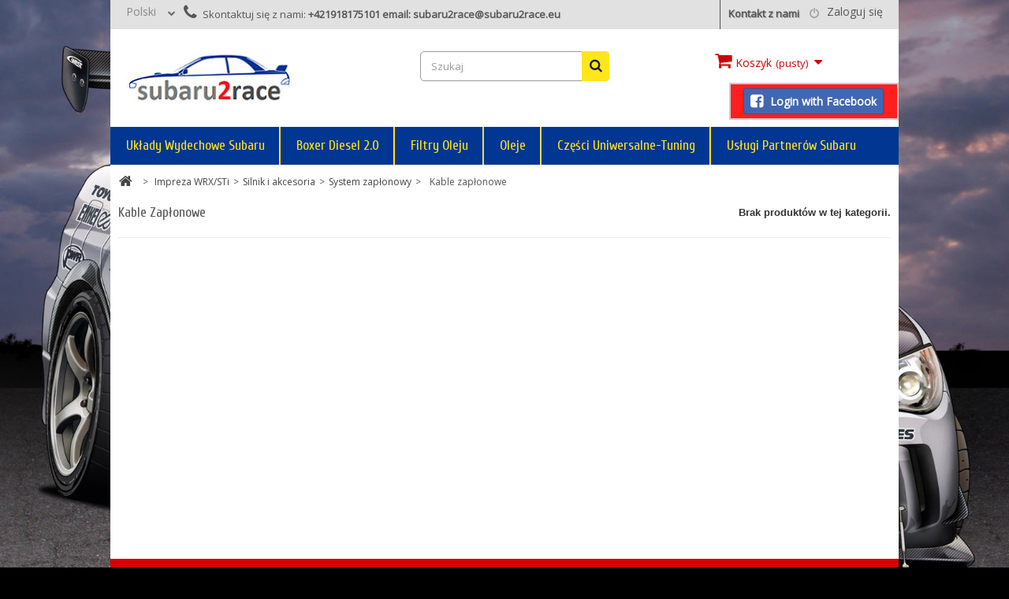

--- FILE ---
content_type: text/html; charset=utf-8
request_url: https://www.subaru2race.eu/pl/479-kable-zaplonowe
body_size: 18360
content:
<!DOCTYPE HTML>
<!--[if lt IE 7]> <html class="no-js lt-ie9 lt-ie8 lt-ie7" lang="pl-pl"><![endif]-->
<!--[if IE 7]><html class="no-js lt-ie9 lt-ie8 ie7" lang="pl-pl"><![endif]-->
<!--[if IE 8]><html class="no-js lt-ie9 ie8" lang="pl-pl"><![endif]-->
<!--[if gt IE 8]> <html class="no-js ie9" lang="pl-pl"><![endif]-->
<html lang="pl-pl">
	<head>
		<meta charset="utf-8" />
		<title>Kable zapłonowe - Náhradné diely Subaru-Subaru2race / BRATHA s.r.o</title>
		<meta name="generator" content="PrestaShop" />
		<meta name="robots" content="index,follow" />
		<meta name="viewport" content="width=device-width, minimum-scale=0.25, maximum-scale=1.6, initial-scale=1.0" /> 
		<meta name="apple-mobile-web-app-capable" content="yes" /> 
		<link rel="icon" type="image/vnd.microsoft.icon" href="/img/favicon.ico?1767262295" />
		<link rel="shortcut icon" type="image/x-icon" href="/img/favicon.ico?1767262295" />
			<link rel="stylesheet" href="/themes/PRS050106/css/global.css" type="text/css" media="all" />
			<link rel="stylesheet" href="/themes/PRS050106/css/autoload/uniform.default.css" type="text/css" media="all" />
			<link rel="stylesheet" href="/js/jquery/plugins/fancybox/jquery.fancybox.css" type="text/css" media="all" />
			<link rel="stylesheet" href="/themes/PRS050106/css/product_list.css" type="text/css" media="all" />
			<link rel="stylesheet" href="/themes/PRS050106/css/category.css" type="text/css" media="all" />
			<link rel="stylesheet" href="/themes/PRS050106/css/scenes.css" type="text/css" media="all" />
			<link rel="stylesheet" href="/themes/PRS050106/css/modules/blockcart/blockcart.css" type="text/css" media="all" />
			<link rel="stylesheet" href="/js/jquery/plugins/bxslider/jquery.bxslider.css" type="text/css" media="all" />
			<link rel="stylesheet" href="/themes/PRS050106/css/modules/blockcategories/blockcategories.css" type="text/css" media="all" />
			<link rel="stylesheet" href="/themes/PRS050106/css/modules/blocklanguages/blocklanguages.css" type="text/css" media="all" />
			<link rel="stylesheet" href="/themes/PRS050106/css/modules/blocknewsletter/blocknewsletter.css" type="text/css" media="all" />
			<link rel="stylesheet" href="/themes/PRS050106/css/modules/blocksearch/blocksearch.css" type="text/css" media="all" />
			<link rel="stylesheet" href="/js/jquery/plugins/autocomplete/jquery.autocomplete.css" type="text/css" media="all" />
			<link rel="stylesheet" href="/themes/PRS050106/css/modules/blockuserinfo/blockuserinfo.css" type="text/css" media="all" />
			<link rel="stylesheet" href="/themes/PRS050106/css/modules/blockviewed/blockviewed.css" type="text/css" media="all" />
			<link rel="stylesheet" href="/themes/PRS050106/css/modules/blocktags/blocktags.css" type="text/css" media="all" />
			<link rel="stylesheet" href="/themes/PRS050106/css/modules/themeconfigurator/css/hooks.css" type="text/css" media="all" />
			<link rel="stylesheet" href="/js/jquery/plugins/growl/jquery.growl.css" type="text/css" media="all" />
			<link rel="stylesheet" href="/modules/tmnewproducts/tmnewproducts.css" type="text/css" media="all" />
			<link rel="stylesheet" href="/themes/PRS050106/css/modules/productcomments/productcomments.css" type="text/css" media="all" />
			<link rel="stylesheet" href="/modules/paypal/views/css/paypal.css" type="text/css" media="all" />
			<link rel="stylesheet" href="/themes/PRS050106/css/modules/blockcurrencies/blockcurrencies.css" type="text/css" media="all" />
			<link rel="stylesheet" href="/themes/PRS050106/css/modules/blocktopmenu/css/blocktopmenu.css" type="text/css" media="all" />
			<link rel="stylesheet" href="/themes/PRS050106/css/modules/blocktopmenu/css/superfish-modified.css" type="text/css" media="all" />
			<link rel="stylesheet" href="/modules/advancedeucompliance/views/css/aeuc_front.css" type="text/css" media="all" />
			<link rel="stylesheet" href="/modules/giftcard/views/css/iziModal.min.css" type="text/css" media="all" />
			<link rel="stylesheet" href="/modules/giftcard/views/css/flatpickr/material_blue.css" type="text/css" media="all" />
			<link rel="stylesheet" href="/modules/giftcard/views/css/flatpickr/flatpickr.css" type="text/css" media="all" />
			<link rel="stylesheet" href="/themes/PRS050106/css/modules/blockcontact/blockcontact.css" type="text/css" media="all" />
			<link rel="stylesheet" href="/modules/facebookpsconnect/views/css/hook.css" type="text/css" media="all" />
			<link rel="stylesheet" href="/modules/facebookpsconnect/views/css/bootstrap-social.css" type="text/css" media="all" />
			<link rel="stylesheet" href="/modules/facebookpsconnect/views/css/font-awesome.css" type="text/css" media="all" />
			<link rel="stylesheet" href="/modules/facebookpsconnect/views/css/jquery.fancybox-1.3.4.css" type="text/css" media="all" />
			<link rel="stylesheet" href="/modules/facebookpsconnect/views/css/connectors.css" type="text/css" media="all" />
			<link rel="stylesheet" href="/modules/wksearchplus/views/css/jquery.growl.css" type="text/css" media="all" />
			<link rel="stylesheet" href="/modules/wksearchplus/views/css/wksearchplus_classic.css" type="text/css" media="all" />
			<link rel="stylesheet" href="/modules/wksearchplus/views/css/common.css" type="text/css" media="all" />
		<script type="text/javascript">
var AJAX_URL = 'https://www.subaru2race.eu/pl/module/wksearchplus/ajax';
var CUSTOMIZE_TEXTFIELD = 1;
var FancyboxI18nClose = 'Zamknąć';
var FancyboxI18nNext = 'Następny';
var FancyboxI18nPrev = 'Poprzedni';
var ajaxModeURL = 'https://www.subaru2race.eu/pl/znajdz-produkty?';
var ajax_allowed = true;
var ajax_gc = 'https://www.subaru2race.eu/pl/process-giftcards?ajax=1';
var ajaxsearch = true;
var baseDir = 'https://www.subaru2race.eu/';
var baseUri = 'https://www.subaru2race.eu/';
var blocksearch_type = 'top';
var contentOnly = false;
var currency = {"id":1,"name":"Euro","iso_code":"EUR","iso_code_num":"978","sign":"\u20ac","blank":"1","conversion_rate":"1.000000","deleted":"0","format":"2","decimals":"1","active":"1","prefix":"","suffix":" \u20ac","id_shop_list":null,"force_id":false};
var currencyBlank = 1;
var currencyFormat = 2;
var currencyRate = 1;
var currencySign = '€';
var customizationIdMessage = 'Dostosowywanie #';
var dateOptions = {"noCalendar":false,"minDate":"today","dateFormat":"Y-m-d","monthSelectorType":"static","locale":"pl"};
var delete_txt = 'Usuń';
var displayList = false;
var freeProductTranslation = 'Za darmo!';
var freeShippingTranslation = 'Darmowa wysyłka!';
var generated_date = 1768999706;
var giftType = false;
var hasDeliveryAddress = false;
var id_lang = 7;
var img_dir = 'https://www.subaru2race.eu/themes/PRS050106/img/';
var infinite_vertical_scroll_status = 0;
var init_multiple_select = 0;
var instantsearch = false;
var isGuest = 0;
var isLogged = 0;
var isMobile = false;
var isModuleController = 0;
var isPS15 = false;
var isPS17 = false;
var json_search_engine_7 = '{"id_searchEngine":7,"level_number":4,"data_type":"categories","ajax_search":1,"store_filters":0,"filter_price":0,"filter_weight":0,"update_price_limits":0,"update_weight_limits":0,"display_result_mode":2,"show_sbs_filters_gradually":0,"showhide_filters":0,"as_buttons":0,"result_container":"#center_column","hook":"displaytopcolumn","show_features":0,"show_attributes":0,"display_mode_attributes":"separated","display_mode_features":"separated"}';
var pageName = 'category';
var page_name = 'category';
var preview_label = 'Podgląd szablonu';
var priceDisplayMethod = 0;
var priceDisplayPrecision = 2;
var ps_products_per_page = 12;
var quickView = true;
var removingLinkText = 'usuń ten produkt z koszyka';
var required_label = 'jest wymagane';
var rewrite_filters = false;
var roundMode = 2;
var search_url = 'https://www.subaru2race.eu/pl/badawczy';
var select_template_label = 'Wybierz szablon';
var static_token = '2fcdcaf2615caf8c0a6ea361c8cc1a7f';
var template_vars = {"{value}":"XXX","{shop_logo}":"","{gift_image}":"","{vcode}":"XXXXX-XXXXX","{giftcard_name}":"","{expire_date}":"X dni","{shop_name}":"N&aacute;hradn&eacute; diely Subaru-Subaru2race \/ BRATHA s.r.o","{shop_url}":"https:\/\/www.subaru2race.eu\/pl\/","{sender}":"Twoje imi\u0119","{rec_name}":"","{message}":"","{quantity}":1};
var toBeDetermined = 'Do ustalenia';
var token = 'bb7de72a490bae17694b127035756f1c';
var token_security = '2cf591152d';
var txt_all = 'Wszystko';
var txt_all_selected = 'Wszystkie wybrane';
var txt_attributes_selected = 'wybrane atrybuty';
var txt_features_selected = 'wybrane funkcje';
var txt_in_progress = 'Ładowanie...';
var txt_no_matches_found = 'Nie znaleziono żadnego meczu';
var txt_no_result = 'Twoje wyszukiwanie nie przyniosło żadnych wyników!';
var txt_of = 'z';
var usingSecureMode = true;
var varsQIsset = false;
</script>

		<script type="text/javascript" src="/js/jquery/jquery-1.11.0.min.js"></script>
		<script type="text/javascript" src="/js/jquery/jquery-migrate-1.2.1.min.js"></script>
		<script type="text/javascript" src="/js/jquery/plugins/jquery.easing.js"></script>
		<script type="text/javascript" src="/js/tools.js"></script>
		<script type="text/javascript" src="/themes/PRS050106/js/global.js"></script>
		<script type="text/javascript" src="/themes/PRS050106/js/autoload/10-bootstrap.min.js"></script>
		<script type="text/javascript" src="/themes/PRS050106/js/autoload/15-jquery.total-storage.min.js"></script>
		<script type="text/javascript" src="/themes/PRS050106/js/autoload/15-jquery.uniform-modified-pts.js"></script>
		<script type="text/javascript" src="/js/jquery/plugins/fancybox/jquery.fancybox.js"></script>
		<script type="text/javascript" src="/themes/PRS050106/js/products-comparison.js"></script>
		<script type="text/javascript" src="/themes/PRS050106/js/category.js"></script>
		<script type="text/javascript" src="/themes/PRS050106/js/modules/blockcart/ajax-cart.js"></script>
		<script type="text/javascript" src="/js/jquery/plugins/jquery.scrollTo.js"></script>
		<script type="text/javascript" src="/js/jquery/plugins/jquery.serialScroll.js"></script>
		<script type="text/javascript" src="/js/jquery/plugins/bxslider/jquery.bxslider.js"></script>
		<script type="text/javascript" src="/themes/PRS050106/js/tools/treeManagement.js"></script>
		<script type="text/javascript" src="/themes/PRS050106/js/modules/blocknewsletter/blocknewsletter.js"></script>
		<script type="text/javascript" src="/js/jquery/plugins/autocomplete/jquery.autocomplete.js"></script>
		<script type="text/javascript" src="/themes/PRS050106/js/modules/blocksearch/blocksearch.js"></script>
		<script type="text/javascript" src="/js/jquery/plugins/growl/jquery.growl.js"></script>
		<script type="text/javascript" src="/modules/paypal/views/js/incontext.js"></script>
		<script type="text/javascript" src="/themes/PRS050106/js/modules/blocktopmenu/js/hoverIntent.js"></script>
		<script type="text/javascript" src="/themes/PRS050106/js/modules/blocktopmenu/js/superfish-modified.js"></script>
		<script type="text/javascript" src="/themes/PRS050106/js/modules/blocktopmenu/js/blocktopmenu.js"></script>
		<script type="text/javascript" src="/modules/giftcard/views/js/flatpickr/flatpickr.js"></script>
		<script type="text/javascript" src="/modules/giftcard/views/js/flatpickr/l10n/pl.js"></script>
		<script type="text/javascript" src="/modules/giftcard/views/js/specific_date.js"></script>
		<script type="text/javascript" src="/modules/giftcard/views/js/iziModal.min.js"></script>
		<script type="text/javascript" src="/modules/facebookpsconnect/views/js/module.js"></script>
		<script type="text/javascript" src="/modules/wksearchplus/views/js/wksearchplus.min.js"></script>
		<script type="text/javascript" src="/modules/wksearchplus/views/js/jquery.growl.js"></script>
	<script type="text/javascript" src="https://www.subaru2race.eu/themes/PRS050106/js/megnor/owl.carousel.js"></script>
<script type="text/javascript" src="https://www.subaru2race.eu/themes/PRS050106/js/megnor/custom.js"></script>
	<script defer type="text/javascript">/*
 *
 *  2007-2022 PayPal
 *
 *  NOTICE OF LICENSE
 *
 *  This source file is subject to the Academic Free License (AFL 3.0)
 *  that is bundled with this package in the file LICENSE.txt.
 *  It is also available through the world-wide-web at this URL:
 *  http://opensource.org/licenses/afl-3.0.php
 *  If you did not receive a copy of the license and are unable to
 *  obtain it through the world-wide-web, please send an email
 *  to license@prestashop.com so we can send you a copy immediately.
 *
 *  DISCLAIMER
 *
 *  Do not edit or add to this file if you wish to upgrade PrestaShop to newer
 *  versions in the future. If you wish to customize PrestaShop for your
 *  needs please refer to http://www.prestashop.com for more information.
 *
 *  @author 2007-2022 PayPal
 *  @author 202 ecommerce <tech@202-ecommerce.com>
 *  @copyright PayPal
 *  @license http://opensource.org/licenses/osl-3.0.php Open Software License (OSL 3.0)
 *
 */


    

function updateFormDatas()
{
	var nb = $('#quantity_wanted').val();
	var id = $('#idCombination').val();

	$('.paypal_payment_form input[name=quantity]').val(nb);
	$('.paypal_payment_form input[name=id_p_attr]').val(id);
}
	
$(document).ready( function() {
    
		var baseDirPP = baseDir.replace('http:', 'https:');
		
	if($('#in_context_checkout_enabled').val() != 1)
	{
        $(document).on('click','#payment_paypal_express_checkout', function() {
			$('#paypal_payment_form_cart').submit();
			return false;
		});
	}


	var jquery_version = $.fn.jquery.split('.');
	if(jquery_version[0]>=1 && jquery_version[1] >= 7)
	{
		$('body').on('submit',".paypal_payment_form", function () {
			updateFormDatas();
		});
	}
	else {
		$('.paypal_payment_form').live('submit', function () {
			updateFormDatas();
		});
	}

	function displayExpressCheckoutShortcut() {
		var id_product = $('input[name="id_product"]').val();
		var id_product_attribute = $('input[name="id_product_attribute"]').val();
		$.ajax({
			type: "GET",
			url: baseDirPP+'/modules/paypal/express_checkout/ajax.php',
			data: { get_qty: "1", id_product: id_product, id_product_attribute: id_product_attribute },
			cache: false,
			success: function(result) {
				if (result == '1') {
					$('#container_express_checkout').slideDown();
				} else {
					$('#container_express_checkout').slideUp();
				}
				return true;
			}
		});
	}

	$('select[name^="group_"]').change(function () {
		setTimeout(function(){displayExpressCheckoutShortcut()}, 500);
	});

	$('.color_pick').click(function () {
		setTimeout(function(){displayExpressCheckoutShortcut()}, 500);
	});

    if($('body#product').length > 0) {
        setTimeout(function(){displayExpressCheckoutShortcut()}, 500);
    }
	
	
			

	var modulePath = 'modules/paypal';
	var subFolder = '/integral_evolution';

	var fullPath = baseDirPP + modulePath + subFolder;
	var confirmTimer = false;
		
	if ($('form[target="hss_iframe"]').length == 0) {
		if ($('select[name^="group_"]').length > 0)
			displayExpressCheckoutShortcut();
		return false;
	} else {
		checkOrder();
	}

	function checkOrder() {
		if(confirmTimer == false)
			confirmTimer = setInterval(getOrdersCount, 1000);
	}

	});


</script>
<input type="hidden" id="paypal_mode" value="production">
<input type="hidden" id="paypal_merchant_id" value="KFXXQD7YH995U">
<input type="hidden" id="paypal_ssl_enabled" value="1"><script defer src="//www.paypalobjects.com/api/checkout.js"></script>


<script type="text/javascript">
	// instantiate object
	var fbpsc = fbpsc || new FpcModule('fbpsc');

	// get errors translation
		fbpsc.msgs = {"id":"You have not filled out the application ID","secret":"You have not filled out the application Secret","htmlElement":"You have not filled out the html element","positionName":"You have not filled out the name field","padding":"You have not filled out the padding element or this isn't an INTEGER","margin":"You have not filled out the margin element or this isn't an INTEGER","callback":"You have not filled out the application callback","scope":"You have not filled out the scope of App permissions","developerKey":"You have not filled out the developer Key","socialEmail":"You have not filled out your e-mail","delete":"Usuwa\u0107","prefixCode":"You have to set the prefix code","voucherAmount":"You have to set the voucher amount","voucherPercent":"You have to set the voucher percent","apiType":"You have to select a connection method","defaultText":"You have to fill out the default text"};
	
	
	// set URL of admin img
	fbpsc.sImgUrl = '/modules/facebookpsconnect/views/img/';

	// set URL of admin img
	fbpsc.sAdminImgUrl = '/img/admin/';

	// set URL of module's web service
		fbpsc.sWebService = '/modules/facebookpsconnect/ws-facebookpsconnect.php';
	

</script>
<style>
	/* Main div of search block */
	.search-engine-plus_7 .displaytopcolumn,
	.search-engine-plus_7 .displaytop,
	.search-engine-plus_7 .displaytopcolumn,
	.search-engine-plus_7 .displayfooterbefore {
		float: left;
		clear: both;
	}
	.search-engine-plus_7 .displayhome {
		float: left;
		position: relative;
	}
	.search-engine-plus_7 .searchplus-block {
		width: 100%;
		margin-left: 0px;
		margin-top: 5px;
		margin-bottom: 5px;
		border: 2px solid #EEEEEE;
		background-color: #F9F9F9;
		-webkit-border-radius: 20px !important;
		-moz-border-radius: 20px !important;
		border-radius: 20px !important;
		padding-left: 5px;
		padding-right: 5px;
		padding-top: 5px;
		padding-bottom: 5px;
			}

	/* Short description */
	.search-engine-plus_7 .searchplus_short_desc {
		margin-top: 15px;
		box-sizing: border-box;
		-moz-box-sizing: border-box;
		-webkit-box-sizing: border-box;
		clear: both;
		font-size: 13px !important;
		/*border: 1px solid #3b3b3b;*/
		color: #3b3b3b;
		-webkit-border-radius: 5px !important;
		-moz-border-radius: 5px !important;
		border-radius: 5px !important;
		text-align: center;
	}
	.search-engine-plus_7 .label-separator {
		font-size: 12px !important;
		color: #3b3b3b;
	}

	/*** Prices / Weights bars ***/
	.search-engine-plus_7 .searchplus_slider_container {
		width: 80%;
	}
	.search-engine-plus_7 .searchplus_slider_container .ui-widget-content {
		border-color: #aaaaaa!important;
	}
	.search-engine-plus_7 #searchplus_price_slider_7 .ui-slider-range,
	.search-engine-plus_7 #searchplus_weight_slider_7 .ui-slider-range {
		background: #e2e2e2;
	}
	.search-engine-plus_7 #searchplus_price_slider_7 .ui-slider-handle,
	.search-engine-plus_7 #searchplus_weight_slider_7 .ui-slider-handle {
		border-color: #e2e2e2;
	}
	.search-engine-plus_7 #searchplus_price_slider_7 a.ui-slider-handle,
	.search-engine-plus_7 #searchplus_weight_slider_7 a.ui-slider-handle {
		background: url(/modules/wksearchplus/views/img/cursors/slider-10.png) 50% 50% repeat-x !important;
	}

	/* CSS for Input Field */
	.search-engine-plus_7 input.search_input_word {
		font-size: 13px !important;
		width: 100%;
		height: 30px;
		padding-left: 5px;
		padding-right: 5px;
		padding-top: 5px;
		padding-bottom: 5px;
		border: 1px solid #3b3b3b;
		-webkit-border-radius: 5px !important;
		-moz-border-radius: 5px !important;
		border-radius: 5px !important;
	}

	/* Filters containers width	*/
	.search-engine-plus_7 .form-row-home {
		width: 24.2%;
	}
	.search-engine-plus_7 .in_stock_checkbox {
		width: 24.2%!important;
	}
	
	/* Styles for Buttons*/
	.search-engine-plus_7 .btn-searchplus {
		-webkit-border-radius: 4px;
		-moz-border-radius: 4px;
		border-radius: 4px;
		color: #FFFFFF!important;
		font-size: 14px;
		padding: 6px 0px 6px 8px;
		border: 0px solid #5095d1;
		background-color: #116cba;
	}
	.search-engine-plus_7 .btn-searchplus .fa-search {
		color: #FFFFFF!important;
	}
	
	.search-engine-plus_7 .btn-searchplus, .search-engine-plus_7 .reset-btnplus {
		height: auto;
	}

	.search-engine-plus_7 .btn-searchplus:hover,
	.search-engine-plus_7 .btn-searchplus:focus,
	.search-engine-plus_7 .btn-searchplus:active,
	.search-engine-plus_7 .btn-searchplus.active,
	.search-engine-plus_7 .btn-searchplus:hover .fa-search {
		color: #FFFFFF!important;
		background: #6faadc;
	}
	.search-engine-plus_7 .reset-btnplus {
		display:inline-block;
		padding-right:5px;
		margin-bottom:0;
		text-align:center;
		vertical-align:middle;
		line-height:2.33333;
		-webkit-user-select:none;
		-moz-user-select:none;
		-ms-user-select:none;
		user-select:none;
		text-decoration:none;
		box-sizing:border-box;
		-moz-box-sizing:border-box;
		-webkit-box-sizing:border-box;
		font-size:12px;
		color: #ffffff;
		background-color: #ff0000;
		border: 1px solid #eaeaea;
		border-radius: 3px;
		-webkit-border-radius: 3px;
		-moz-border-radius: 3px;
	}
	@media (max-width: 1200px) {
		.search-engine-plus_7 .form-row-home {
			width: 24.1%;
		}
		.search-engine-plus_7 .form-row-home .reset-btnplus .reset-text {
			display: none;
		}
				.search-engine-plus_7 .reset-btnplus:after {
			width: 30px;
		}
			}

	.search-engine-plus_7 #search-categories ul li {
		width: 150px;
		height: 210px;
	}

	/* Styles for select values if disposed as buttons */
	
	/* If Modern theme */
	
	/* DYNAMIC CSS Styles for classic theme	*/
			.search-engine-plus_7 .form-controlplus,
		.search-engine-plus_7 .ms-choice,
		.search-engine-plus_7 .ms-drop {
			font-size: 13px;
			color: #3b3b3b;
			-webkit-border-radius: 5px !important;
			-moz-border-radius: 5px !important;
			border-radius: 5px !important;
			border: 1px solid #3b3b3b;
			background-color: #FFFFFF;
		}
		.search-engine-plus_7 input.search_input_word {
			color: #3b3b3b;
			background-color: #FFFFFF;
		}
		.search-engine-plus_7 .form-row-home, .search-engine-plus_7 .form-row-column {
			background-color: transparent;
		}
		.search-engine-plus_7 .highlight {
			border: 1px solid #116cba;
			border-radius: 5px !important;
			background-color: #116cba;
			color: #FFFFFF
		}
		.search-engine-plus_7 .search-engine-filters .buttons-container-plus {
			float: right;
			text-align: right;
			margin-top: 10px;		}
		
		@media all and (min-width:740px) and (max-width:1024px) {
			.search-engine-plus_7 .form-row-home {
				width: 23.8%;
			}
		}
		@media (max-width: 739px) {
			.search-engine-plus_7 .buttons-container-plus {
				text-align:center;
			}
			.search-engine-plus_7 .form-row-home {
				width: 100%;
				margin-left:0;
				margin-right:0;
				padding-left:0;
			}
		}
	
	/* DYNAMIC CSS Styles for elegance | modern themes */
	
	.search-engine-plus_7 .searchplus-block.home .page-subheading {
		font-size: 15px!Important;
		color: #555454!Important;
		border-bottom: 1px solid #d6d4d4!Important;
			}

	
						.search-engine-plus_7 form div {
			text-align:center!Important
		}
		.search-engine-plus_7 .form-row-home {
			float: none!Important;
			display: inline-table!Important;
			margin-left: auto!Important;
			margin-right: auto!Important
		}
		/* Patch for elegance theme */
		.search-engine-plus_7 .elegance span.before-field {
			height: 39px;
		}
	
	
	/* Put here your custom styles */
</style>

<script type="text/javascript">
	var loadItems = ''; // If action is about loading items in step-by-step dropdown lists
	var scroll_active = false;
	// Go back when Reset button clicked
	var resetURL = 'https://www.subaru2race.eu/pl/479-kable-zaplonowe';
	// If ajax mode and rewritten step-by-step filters and if user refresh result search page with rewritten url
		// Useful mostly in homepage (when these vars are not defined)
	if (typeof nbItemsPerLine === 'undefined' || typeof nbItemsPerLineTablet === 'undefined') {
		var nbItemsPerLine = 3;
		var nbItemsPerLineTablet = 1;
		var nbItemsPerLineMobile = 1; 
	}
	
	/**************************************************************************************/
	/********************** P R E   S E A R C H   P R O C E S S I N G *********************/
	/*************************************************************************************/
	function ajaxPreSearchProductsPlus(id_searchEngine, p) 
	{
		var searchEngine = JSON.parse(eval('json_search_engine_'+id_searchEngine));
		if (searchEngine['ajax_search']) {
			// PAGINATION : define number page
			p = (typeof p !== 'undefined' ? p : ''); // PAGINATION : define number page
			loadItems = ''; // don't load options cats in next dropdown list
	
			var steps_filters_selected = false;
			// If no step by step system search used
			if (searchEngine['level_number'] == 0) {
				steps_filters_selected = true;
			}
			// Usefull for "only when you reach the last dropdown list" mode
			for (var i = searchEngine['level_number']; i >= 1; i--) {
				// try to search by step-by-step item
				var id_filter = $('.search-engine-plus_'+id_searchEngine+' #cat_id_'+id_searchEngine+'_'+i).val();
				if (typeof id_filter !== 'undefined' && id_filter != '') {
					ajaxSearchProductsPlus(id_searchEngine, i);
					steps_filters_selected = false;
					break;
				} else {
					steps_filters_selected = true;
				}
			}
			if (steps_filters_selected) {
				ajaxSearchProductsPlus(id_searchEngine, 1);
			}
		} else {
			if (rewrite_filters || (searchEngine['filter_price'] && searchEngine['update_price_limits']) || (searchEngine['filter_weight'] && searchEngine['update_weight_limits'])) {
				var formID = '.search-engine-plus_'+id_searchEngine+' form';
				var serialized_data = $(formID).serializeAllArray();
				//console.log(serialized_data);
				if (serialized_data != '') {
					serialized_data = '&'+serialized_data;
				}
				$.ajax({
					url: AJAX_URL+'?id_searchEngine='+id_searchEngine+serialized_data+applyInStockCriterion(id_searchEngine)+applyRangePricesCriterion(id_searchEngine)+applyRangeWeightsCriterion(id_searchEngine),
					type: 'post',
					cache: false,
					async: false,
					dataType: 'json',
					data: {
						action: 'ajaxPreProcess',
						token: token_security,
					},
					success: function(data) {
						// Update prices/weights limits (slider bar)
						updateBarsLimits(data.override_params);
						// Rewrite url in bar address
						if (rewrite_filters && typeof(data.url) != 'undefined') {
							pushModuleUrlState(data.url, formID);
						}
					}
				});
			}
			return;
		}
	}

	/************************************************************************************/
	/************************ S E A R C H   P R O C E S S I N G ************************/
	/**********************************************************************************/
	function ajaxSearchProductsPlus(id_searchEngine, current_level, loadItems)
	{
		var searchEngine = JSON.parse(eval('json_search_engine_'+id_searchEngine));
		var level_number = searchEngine['level_number'];
		var filterContainerID = '.search-engine-plus_'+id_searchEngine;

		/********************* AJAX MODE ENABLED *******************/
		if (searchEngine['ajax_search']) {
			var inputText = dataInputField = dataAttributes = dataFeatures = dataBrand = dataCategoryFilter = dataInStock = dataCurrentCategory = '';
			var display_result_mode = searchEngine['display_result_mode'];
			var store_filters = searchEngine['store_filters'];
			var result_container = searchEngine['result_container'];

			if ($('#my_center_column_'+id_searchEngine).length > 0) {
				$("div[id^='my_center_column_']").not('#my_center_column_'+id_searchEngine).empty();
			}

			// Pagination: if SORT list changed
			if ($('.search-plus-result-'+id_searchEngine+' .selectProductSort').length && $('.selectProductSort').val()) {
				if ($('.search-plus-result-'+id_searchEngine+' .selectProductSort').val().search(/orderby=/) > 0) {
					// Old ordering working
					var splitData = [
						$('.search-plus-result-'+id_searchEngine+' .selectProductSort').val().match(/orderby=(\w*)/)[1],
						$('.search-plus-result-'+id_searchEngine+' .selectProductSort').val().match(/orderway=(\w*)/)[1]
					];
				} else {
					// New working for default theme 1.4 and theme 1.5
					var splitData = $('.search-plus-result-'+id_searchEngine+' .selectProductSort').val().split(':');
				}
				var orderby = splitData[0];
				var orderway = splitData[1];
			} else {
				var orderby = $('input[id=orderby]').val();
				var orderway = $('input[id=orderway]').val();
			}
			// Handle attributes options
			if (searchEngine['show_attributes'] && searchEngine['data_type'] != 'attributes') {
				if (searchEngine['display_mode_attributes'] == 'grouped') {
					var groups = $(filterContainerID+' #select_attributes').multipleSelect('getSelects');
					if (groups.length > 0) {
						dataAttributes = '&attributesSearch='+$(filterContainerID+' #select_attributes').multipleSelect('getSelects');
					}
				} else {
					group_array = new Array();
					var groups = $(filterContainerID+" select[name^='group_id_']"); // get all dropdown lists that attributes names begin with group_id_
					$.each(groups, function(key, group) {
						selected_value = $(group).val();
						if (selected_value != '' && selected_value != null) {
							group_array.push(selected_value);
						}
					});
					if (group_array.length) {
						dataAttributes = '&attributesSearch='+group_array.join(',');
					}	
				}
			}
			// Handle features options
			if (searchEngine['show_features'] && searchEngine['data_type'] != 'features') {
				if (searchEngine['display_mode_features'] == 'grouped') {
					var features = $(filterContainerID+' #select_features').multipleSelect('getSelects');
					if (features.length > 0) {
						dataFeatures = '&featuresSearch='+$(filterContainerID+' #select_features').multipleSelect('getSelects');
					}
				} else {
					features_array = new Array();
					var features = $(filterContainerID+" select[name^='feature_id_']"); // get all dropdown lists that attributes names begin with feature_id_
					$.each(features, function(key, group) {
						selected_value = $(group).val();
						if (selected_value != '' && selected_value != null) {
							features_array.push(selected_value);
						}
					});
					if (features_array.length) {
						dataFeatures = '&featuresSearch='+features_array.join(',');
					}	
				}
			}
			// Handle input field
			if ($(filterContainerID+' .search_input_word').length > 0) {
				inputText = $(filterContainerID+' .search_input_word').val();
				if (inputText != '') {
					dataInputField = '&word_search='+inputText;
				}
			}
			// Handle manufacturer options
			if ($(filterContainerID+' .id_brand').length > 0 && parseInt($(filterContainerID+' .id_brand').val()) > 0) {
				dataBrand = '&brand_id='+$(filterContainerID+' .id_brand').val();
			}
			// Handle category additional filter options
			if ($(filterContainerID+' select[name=categoryFilter]').length > 0 && parseInt($(filterContainerID+' select[name=categoryFilter]').val()) > 0) {
				dataCategoryFilter = '&categoryFilter='+$(filterContainerID+' select[name=categoryFilter]').val();
			}
			// Handle stock checkbox
			dataInStock = applyInStockCriterion(id_searchEngine);
			// Handle prices range limits (add min_price and max_price parameters to the url)
			dataRangePrices = applyRangePricesCriterion(id_searchEngine);
			// Handle weights range limits (add min_weight and max_weight parameters to the url)
			dataRangeWeights = applyRangeWeightsCriterion(id_searchEngine);
			
			// Handle category overrided ID
			if ($(filterContainerID+' .current_category').length > 0) {
				dataCurrentCategory = '&current_category='+$(filterContainerID+' .current_category').val();
			}

			// Reset next step-by-step filters
			var target_cat = current_level + 1;
			var selected_cat_value = $(filterContainerID+' #cat_id_'+id_searchEngine+'_'+current_level).val();

			if (typeof(markComboboxAsSelected) == 'function') {
				markComboboxAsSelected(id_searchEngine, level_number); // For Modern style
			}

			var updateCookies = 0;
			/*
			 * 0 : on every available dropdown list change value
			 * 1 : only when you reach the last dropdown list
			 * 2 : by clicking on button search
			*/
			if (typeof loadItems !== 'undefined' && loadItems == 'load') {
				if (typeof selected_cat_value !== 'undefined' && selected_cat_value == '' && onclickedbtn == 0) {
					resetNextDropDownsList(searchEngine, current_level);
					// If dropdown lists filters disposed as buttons
					if (searchEngine['as_buttons'] && typeof(disposeSelect2Buttons) == 'function') {
						disposeSelect2Buttons(id_searchEngine, level_number, current_level, current_level);
					}
					/*if (display_result_mode != 0) {
						return false;
					}*/
					updateCookies = 1;
				} else {
					// If on every drop down list change
					if (display_result_mode == 0 && selected_cat_value) {
						resetNextDropDownsList(searchEngine, current_level);
						updateCookies = 1;
					}
					if (display_result_mode == 0 && store_filters) {
						onclickedbtn = 1;
					}
					if (onclickedbtn == 0) {
						resetNextDropDownsList(searchEngine, current_level);
						updateCookies = 1;
					}
				}
			}

			// Get step-by-step filters values
			var cat_id = pickUpCatsIds(id_searchEngine, true);	
			// If button search clicked
			dataOnclickedbtn = (onclickedbtn == 1 ? '&onClickedBtn=1' : '');

			// If show additional filters ?
			if (searchEngine['showhide_filters'] && !onclickedbtn && cat_id.length == 0) {
				handleAdditionalFiltersDisplay(id_searchEngine, '');
			}

			// Pagination: Handle number items per page
			var n = '';
							var show_per_page_mode = $(filterContainerID+' #show_per_page_mode').val();
				if (show_per_page_mode == 'ALL') {
					// Get Total number of products
					var item_per_page = $('.search-plus-result-'+id_searchEngine+' div.pagination form.showall').find('input[name=n]').last().val();
					$nSelect = $('.search-plus-result-'+id_searchEngine+' select[name="n"]');
					if (!$nSelect.find('option[value="'+item_per_page+'"]').length) {
						var maxNum = $nSelect.find('option').last().val();
						if (parseInt(maxNum) >= parseInt(item_per_page)) {
							item_per_page = maxNum;
						} else {
							$nSelect.append('<option value="'+item_per_page+'">'+item_per_page+'</option>');
						}
					}
					n += '&n='+item_per_page;
					$(filterContainerID+' #show_per_page_mode').val('CHANGE');
				} else {
					if ($('.search-plus-result-'+id_searchEngine+' select[name=n]:first').length) {
						var item_per_page = $('.search-plus-result-'+id_searchEngine+' select[name=n]:first').val();
						n += '&n='+item_per_page;
					}
				}
						// Get Id relation from assocations table
			var idsRel_array = getRelationsID(filterContainerID, store_filters);

			// If at least one filter is used & selected
			if (cat_id.length >= 0 ||
				dataInStock != '' ||
				dataBrand != '' ||
				(inputText != '' && inputText.length >= 3) ||
				dataRangePrices != '' ||
				dataRangeWeights != '' ||
				dataCategoryFilter != '' ||
				dataAttributes ||
				dataFeatures) {
				// stop any previous ajax
				stopAjaxSearchQueries();

				dataPost = $(filterContainerID+" select[name^='cat_id_']").serialize()+dataInStock;
				dataPost += dataInputField+dataBrand+dataCategoryFilter+dataAttributes+dataFeatures+dataRangePrices+dataRangeWeights;
				dataPost += dataCurrentCategory+dataOnclickedbtn+n+p+'&from-xhr'+(rewrite_filters && isPS17 ? '&vars_q' : '');

				ajaxSearchQuery = $.ajax({
					url: ajaxModeURL.replace(/&amp;/g, '&')+dataPost,
					data: {
						id_searchEngine: id_searchEngine,
						ajaxSearch: 1,
						cat_id: (cat_id.length > 0 ? cat_id.join(',') : ''),
						relationsIDs: (idsRel_array.length > 0 ? idsRel_array.join(',') : ''),
						level: current_level,
						orderby: orderby,
						orderway: orderway,
						updateCookies: updateCookies,
						id_rel: (current_level > 2 ? $(filterContainerID+' #cat_id_'+id_searchEngine+'_'+(current_level)+' option:selected').data('id-rel') : 0),
					},
					beforeSend: function() {
						// show loader on "Search Button" & apply opacity
						if (display_result_mode == 1) { // only when you reach the last dropdown list
							if (current_level == level_number) {
								showLoader(id_searchEngine);
								if ($(filterContainerID+' #onclickedbtn').length > 0) {
									$(filterContainerID+' #onclickedbtn').removeClass('disabledCss');
								}
							}
						} else if (display_result_mode == 0) { // on every drop down list change
							showLoader(id_searchEngine);
						} else if (display_result_mode == 2) { // on btn clicked
							if (onclickedbtn == 1) {
								showLoader(id_searchEngine);
							}
						}
						// If select2Buttons not initialized & loaded
						if (searchEngine['as_buttons'] && typeof($.fn.select2Buttons) == 'function') {
							$(filterContainerID).css('opacity', '0.5');
						}
						// Block form to allow loading data without problem
						preLoadForm(id_searchEngine);
						// Load "loading in progress" text in next step-by-step dropdown list (trigger spinner if modern style)
						if (typeof loadItems !== 'undefined' && loadItems == 'load') {
							// Handle spinner for Modern style
							if ((selected_cat_value > 0 || (!selected_cat_value && display_result_mode == 0)) && typeof(toggleArrowSpinner) == 'function') {
								toggleArrowSpinner(filterContainerID+' #cat_id_'+id_searchEngine+'_'+target_cat);
							}
							// If disable step-by-step filters option is enabled
							if (selected_cat_value > 0 && searchEngine['show_sbs_filters_gradually']) {
								displayStepByStepFiltersGradually(id_searchEngine, target_cat, searchEngine['as_buttons']);
							}
							$(filterContainerID+' #cat_id_'+id_searchEngine+'_'+target_cat).html('<option value="">'+txt_in_progress+'</option>');
						}
						// Init Vertical scroll pagination only when performing search
						if (infinite_vertical_scroll_status && typeof(initializeVerticalScrollPlugin) == 'function') {
							initializeVerticalScrollPlugin();
						}
					},
					dataType: 'json',
					type: 'GET',
					headers: { 'cache-control': 'no-cache' },
					//async: false,
					cache: false,
					success: function(data) {
						/*if (typeof data.hasError != 'undefined' && data.hasError) {
							$.growl.warning({ title: "", message: data.msgError});
							return fals;
						}*/
						preLoadForm(id_searchEngine); // Release form

						// If reload category page (using stored filters)
						if (data.ajax_redirect && data.category_redirect) {
							location.href = data.category_redirect;
							return false;
						}
						if (display_result_mode == 1 && current_level != level_number) {
							if ($(filterContainerID+' #onclickedbtn').length > 0) {
								$(filterContainerID+' #onclickedbtn').addClass('disabledCss');
							}
						}

						// Pagination (PS <= 1.6) : SHOW OPTION -> Change number items per page
						if (!isPS17) {
							if ((data.nbProducts == '' || data.nbProducts == 0) && (show_per_page_mode == 'CHANGE' || show_per_page_mode == 'ALL')) {
								$('.search-plus-result-'+id_searchEngine+' select[name=n] option:selected').prop('selected', false);
								$('.search-plus-result-'+id_searchEngine+' select[name=n] option:eq(0)').prop('selected', 'selected');
								$(filterContainerID+' #show_per_page_mode').val('NOTALL');
							}
						}
						// Handle the status of additional filters (Hide or Display)
						if (searchEngine['showhide_filters'] && cat_id.length > 0) {
							handleAdditionalFiltersDisplay(id_searchEngine, cat_id.length);
						}
						if (typeof data.url != 'undefined') {
							pushModuleUrlState(data.url.replace(/%2C/g,','), filterContainerID+' form');
						}
						// If at least one filter is used & selected
						if (cat_id.length >= 0 ||
							dataInStock != '' ||
							dataBrand != '' ||
							dataRangePrices != '' ||
							dataRangeWeights != '' ||
							dataCategoryFilter != '' ||
							dataAttributes ||
							dataFeatures ||
							(inputText != '' && inputText.length > 3)) {
							// Display products if last step by step filter has been reached
							if (display_result_mode == 1) {
								if (data.reached_level == level_number) {
									removeLoader(id_searchEngine);
									if (isPS17) {
										updateProductListFromSearch(searchEngine, data);
									} else {
										replaceWithOldContainer(result_container, data.html_products);
										//handlePaginationShowAllDisplay(data.nbProducts, data.nbAskedProducts); // PAGINATION: hide show select
									}
								} else {
									if ($(filterContainerID+' #onclickedbtn').length > 0) {
										$(filterContainerID+' #onclickedbtn').addClass('disabledCss');
									}
								}
							} else if (display_result_mode == 0) { // Display products On each dropdown list change
								removeLoader(id_searchEngine);
								if (isPS17) {
									updateProductListFromSearch(searchEngine, data);
								} else {
									replaceWithOldContainer(result_container, data.html_products);
									//handlePaginationShowAllDisplay(data.nbProducts, data.nbAskedProducts); // PAGINATION: hide show select
								}
							} else if (display_result_mode == 2) { // Display products On submit btn
								if (onclickedbtn == 1) {
									removeLoader(id_searchEngine);
									if (isPS17) {
										updateProductListFromSearch(searchEngine, data);
									} else {
										replaceWithOldContainer(result_container, data.html_products);
									}
									//handlePaginationShowAllDisplay(data.nbProducts, data.nbAskedProducts); // PAGINATION: hide show select
								}
							}

							/*************************** Load step-by-step options in dropdown list ************************/
							if (data.options_cats.length != 0 && typeof loadItems !== 'undefined' && loadItems == 'load') {
								if (selected_cat_value > 0 || (selected_cat_value == '' && typeof selected_cat_value !== 'undefined' && display_result_mode == 0)) {
									if (typeof(toggleArrowSpinner) == 'function') { // For Modern style
										toggleArrowSpinner(filterContainerID+' #cat_id_'+id_searchEngine+'_'+target_cat);
									}
									if (selected_cat_value > 0) {
										$(filterContainerID+' #cat_id_'+id_searchEngine+'_'+target_cat).prop('disabled', false);
									}
								}
								// Combobox options for the next level
								var dropdownHTML = '';
								for (j = 0; j < data.options_cats.length; j++) {
									dropdownHTML += '<option value="'+data.options_cats[j]['id_child']+'" data-id-rel="'+data.options_cats[j]['id_rel']+'">'+data.options_cats[j]['name']+'</option>';
								}
								$(filterContainerID+' #cat_id_'+id_searchEngine+'_'+target_cat).html(dropdownHTML);
		
								if ($(filterContainerID+' #form-row-'+target_cat).length > 0) {
									$(filterContainerID+' #form-row-'+target_cat).addClass('highlight');
								}
								$(filterContainerID+' #cat_id_'+id_searchEngine+'_'+target_cat).addClass('highlight');
							}

							// If combobox values disposed as buttons
							if (searchEngine['as_buttons']) {
								processSelect2Buttons(searchEngine, data.options_cats.length, current_level, target_cat);
							}

							// Load Related Features|Attributes
							if (searchEngine['show_features'] && typeof (loadItems) !== 'undefined') {
								loadRelatedDataInSelects(id_searchEngine, data.related_data.features, 'features', searchEngine['display_mode_features']);
							}
							if (searchEngine['show_attributes'] && typeof (loadItems) !== 'undefined') {
								loadRelatedDataInSelects(id_searchEngine, data.related_data.attributes, 'attributes', searchEngine['display_mode_attributes']);
							}
							// Load Related Brands
							if (typeof (data.related_brands) !== 'undefined' && typeof (loadItems) !== 'undefined') {
								loadRelatedBrandsInSelects(filterContainerID, data.related_brands);
							}
							// Load Related Categories
							if (typeof (data.related_categories) !== 'undefined' && typeof (loadItems) !== 'undefined') {
								loadRelatedCategoriesInSelects(filterContainerID, data.related_categories);
							}
							// Update prices/weights limits (slider bar)
							updateBarsLimits(data.override_params);

							// Scroll to the top of search result
							if (display_result_mode == 1) { // if last level reached
								if (!isPS17 && data.reached_level == level_number) {
									scrollToTarget(result_container, 0);
								}
								onclickedbtn = 0;
							} else if (display_result_mode == 2) { // on btn clicked
								if (onclickedbtn == 1) {
									if (!isPS17) {
										scrollToTarget(result_container, 0);
									}
									onclickedbtn = 0;
								}
							} else {
								if (!isPS17) {
									scrollToTarget(result_container, 0);
								}
								onclickedbtn = 0;
							}
							// restore opacity
							$('.product_list, #products').css('opacity', '1'); 
							if (typeof $.browser !== 'undefined' && $.browser.msie) { // Fix bug with IE8 and aliasing
								$('.product_list, #products').css('filter', '');
							}

							// PS < 1.7: Processing pagination
							if (!isPS17) {
								if (show_per_page_mode != '') {
									if (typeof item_per_page == 'undefined') {
										item_per_page = ps_products_per_page // default products number per page
									}
									// Add new option in SHOW Select if not exists
									if ($(".search-plus-result-"+id_searchEngine+" select[name=n] option[value='"+item_per_page+"']").length == 0) {
										$('.search-plus-result-'+id_searchEngine+' select[name=n] option:selected').prop('selected', false);
										$('.search-plus-result-'+id_searchEngine+' select[name=n]').append('<option value="'+item_per_page+'" selected="selected">'+item_per_page+'</option>');
									}
								}
								// Init pagination
								initAjaxPagination(id_searchEngine, display_result_mode);
							}
							return false;
						} else {
							tryToCloseAjaxSearch(result_container);
						}
					}
				}).done(function() {
					if (searchEngine['select2_openext_auto']) { // For Select2 theme: open automatically the next dropdown list
						setTimeout(function() {
							$(filterContainerID+' #cat_id_'+id_searchEngine+'_'+target_cat).select2('open');
						}, 0);
					}
				});
				ajaxSearchQueries.push(ajaxSearchQuery);
			} else {
				tryToCloseAjaxSearch(result_container);
			}
		/********************* AJAX MODE DISABLED *******************/
		} else {
			if (current_level <= level_number) {
				var target_level = current_level + 1;
				var selected_cat_value = $(filterContainerID+' #cat_id_'+id_searchEngine+'_'+current_level).val();

				if (typeof(markComboboxAsSelected) == 'function') { // For Modern style
					markComboboxAsSelected();
				}
				if (searchEngine['show_sbs_filters_gradually']) {
					$(filterContainerID+' #cat_id_'+id_searchEngine+'_'+target_level).hide();
				}
				/*
				* Just reset next "step by step" combobox
				* If store filters enabled, reset cookies at the same time when loading data for the next dropdown list
				*/
				resetNextDropDownsList(searchEngine, current_level);

				// If null value selected
				if (typeof selected_cat_value !== 'undefined' && selected_cat_value == '') {
					// If combobox values disposed as buttons
					if (searchEngine['as_buttons'] && typeof(disposeSelect2Buttons) == 'function') {
						disposeSelect2Buttons(id_searchEngine, level_number, current_level, current_level);
					}
				}

				var cat_id = pickUpCatsIds(id_searchEngine, false);
				var ressource = filterContainerID+' #cat_id_'+id_searchEngine+'_'+target_level;
				$resTarget = $(ressource);
		
				var serialized_data = $(filterContainerID+' form').serializeAllArray();
								if (serialized_data != '') {
					serialized_data = '&'+serialized_data;
				}
				var idsRel_array = getRelationsID(filterContainerID, searchEngine['store_filters']);

				$.ajax({
					url: AJAX_URL+'?id_searchEngine='+id_searchEngine+serialized_data+applyInStockCriterion(id_searchEngine)+applyRangePricesCriterion(id_searchEngine)+applyRangeWeightsCriterion(id_searchEngine),
					data: {
						action: 'getAssociatedItems',
						cat_id: cat_id,
						level: current_level,
						token: token_security,
						relationsIDs: (idsRel_array.length > 0 ? idsRel_array.join(',') : ''),
						id_rel: (current_level > 2 ? $(filterContainerID+' #cat_id_'+id_searchEngine+'_'+(current_level)+' option:selected').data('id-rel') : 0),
					},
					beforeSend: function() {
						preLoadForm(id_searchEngine); // Block form to allow loading data without problem

						$resTarget.html('<option value="">'+txt_in_progress+'</option>');
						if (typeof(toggleArrowSpinner) == 'function') { // For Modern style
							toggleArrowSpinner(ressource);
						}
						// If disable Step-by-Step filters option is enabled (if category selected)
						if (selected_cat_value > 0 && searchEngine['show_sbs_filters_gradually']) {
							displayStepByStepFiltersGradually(id_searchEngine, target_level, searchEngine['as_buttons']);
						}
						if (searchEngine['as_buttons'] && typeof($.fn.select2Buttons) == 'function') { // If select2Buttons not initialized & loaded
							$(filterContainerID).css('opacity', '0.5');
						}
						$(filterContainerID+' .btn-searchplus').addClass('disabledCss');
					},
					type: 'POST',
					dataType: 'json',
					headers: { 'cache-control': 'no-cache' },
					async: false,
					cache: false,
					success: function(data) {
						preLoadForm(id_searchEngine); // Release form

						$(filterContainerID+' .btn-searchplus').removeClass('disabledCss');
						if (selected_cat_value > 0) {
							$resTarget.prop('disabled', false);
							if (searchEngine['showhide_filters']) { 
								handleAdditionalFiltersDisplay(id_searchEngine, cat_id);
							}
						}

						var dropdownHTML = '';
						if (data.options_cats.length != 0) {
							for (j = 0; j < data.options_cats.length; j++) {
								dropdownHTML += '<option value="'+data.options_cats[j]['id_child']+'" data-id-rel="'+data.options_cats[j]['id_rel']+'">'+data.options_cats[j]['name']+'</option>';
							}
						}

						$resTarget.html(dropdownHTML);
						if ($(filterContainerID+' #form-row-'+target_level).length > 0) {
							$(filterContainerID+' #form-row-'+target_level).addClass('highlight');
						}
						$resTarget.addClass('highlight');

						if (typeof(toggleArrowSpinner) == 'function') { // For Modern style
							toggleArrowSpinner(ressource);
						}

						// If combobox values disposed as buttons
						if (searchEngine['as_buttons']) {
							processSelect2Buttons(searchEngine, data.options_cats.length, current_level, target_level);
						}

						// Update prices/weights limits (slider bar)
						updateBarsLimits(data.override_params);

						// Load Related Features|Attributes
						if (searchEngine['show_features']) {
							loadRelatedDataInSelects(id_searchEngine, data.related_data.features, 'features', searchEngine['display_mode_features'])
						}
						if (searchEngine['show_attributes']) {
							loadRelatedDataInSelects(id_searchEngine, data.related_data.attributes, 'attributes', searchEngine['display_mode_attributes'])
						}
						// Load Related Brands
						if (typeof (data.related_brands) !== 'undefined') {
							loadRelatedBrandsInSelects(filterContainerID, data.related_brands);
						}
						// Load Related Categories
						if (typeof (data.related_categories) !== 'undefined') {
							loadRelatedCategoriesInSelects(filterContainerID, data.related_categories);
						}
						if (typeof(data.url) != 'undefined') {
							pushModuleUrlState(data.url, filterContainerID+' form');
						}
					}
				}).done(function() {
					// For Select2 theme: open automatically the next dropdown list
					if (searchEngine['select2_openext_auto']) {
						setTimeout(function() {
							$(ressource).select2('open');
						}, 0);
					}
				});
			}
		}
	}

	/*
	 * AJAX RESULT PROCESSING FOR PS 1.7 
	*/
	function updateProductListFromSearch(searchEngine, responseText)
	{
		var containerID = '.search-engine-plus_'+searchEngine['id_searchEngine'];

		$('.card-block').attr('style', 'display:none!Important');
		// Allow to "not" replace rendered products in case we only want facets to be updated
		if (responseText.rendered_products_top == null) {
			responseText.rendered_products_top = function() { return $(this) };
		}
		var withProduct = true;
		if (responseText.rendered_products == null) {
			withProduct = false;
			responseText.without_products = true;
			responseText.rendered_products = function() { return $(this) };
		} else {
			responseText.without_products = false;
		}
		if (responseText.rendered_products_bottom == null) {
			responseText.rendered_products_bottom = function() { return $(this) };
		}
		// Remove products div before
		if ($(containerID).next().attr('id') != 'undefined' && $(containerID).next().attr('id') == 'products') {
			$('#'+$(containerID).next().attr('id')).remove();
		}
		if ($('#js-product-list').size() == 0 && withProduct) {
			$('#resetHidden').replaceWith('');
			if (pageName == 'index' && searchEngine['hook'] != 'column') {
				// Search result containers according to the shop theme!
				// Support for smarty codes if exists, in fact, some theme contains some smarty codes in HTML tags!
				var product_list_tags_html = '';
								$('#my_center_column_'+searchEngine['id_searchEngine']).prepend(
					product_list_tags_html != '' ? product_list_tags_html : '<section id="products" class="WK_HomeSearchContainer grid"><div id="js-product-list-top"></div><div id="js-product-list"></div><div id="js-product-list-bottom"></div></section>'
				);
			} else {
				$(searchEngine['result_container']).prepend(
					'<section id="products" class="grid"><div id="js-product-list-top"></div><div id="js-product-list"></div><div id="js-product-list-bottom"></div></section>'
				);
			}
		}
		// If display reminder filters
		if (responseText.remind_selection) {
			// Check if #js-active-search-filters exists
			if (withProduct && $('#js-active-search-filters').size() == 0 && $('#js-product-list-top').size() > 0) {
				// Add this missing div first
				$('#js-product-list-top').parent().prepend('<div id="js-active-search-filters"></div>');
			}
		} else {
			$('#js-active-search-filters').remove();
		}

        // Prevent scroll to the top from the default theme's updateProductList handler
		if (searchEngine['hook'] == 'column') {
			var currentTop = $(window).scrollTop();
			prestashop.once('updateProductList', function () {
				$(document).scrollTop(currentTop);
			});
		}

		scroll_active = withProduct ? true : 'disable';
		prestashop.emit('updateProductList', responseText);
		scroll_active = false;

		if ($('#products').size() > 0 && withProduct && responseText.block_categories != null) {
			if ($('#search-categories').size() > 0) {
				$('#search-categories').remove();
			}
			$('#products').prepend(responseText.block_categories);
		}

		// If no products found
		if (!withProduct) {
			if (pageName == 'index' && searchEngine['hook'] != 'column') {
				$('#products').replaceWith('');
				$('.output_no_result').replaceWith('');
				$.growl.warning({ title: "", message: txt_no_result});
			} else {
				$(searchEngine['result_container']).html(showNoResultMessage());
			}
		}
	}


	if (document.readyState != 'loading') {
		InitModuleFunctionsAftertheDomHasLoaded();
	} else if (document.addEventListener) {
		document.addEventListener('DOMContentLoaded', InitModuleFunctionsAftertheDomHasLoaded, false);
	} else {
		document.attachEvent('onreadystatechange', function() {
			if (document.readyState != 'loading') {
				InitModuleFunctionsAftertheDomHasLoaded();
			}
		});
	}
	function InitModuleFunctionsAftertheDomHasLoaded()
	{
		$('input[name=id_searchEngine]').each(function() {
			var id_searchEngine = $(this).val();

			
			initAutoCompleteSearch(id_searchEngine);

			
			//if (!isPS17 && searchEngine['ajax_search'] && rewrite_filters && varsQIsset) {
				//initAjaxPagination(id_searchEngine, searchEngine['display_result_mode']);
			//}
		});
	}
</script>


<!-- ================ Additional Links By Tempaltemela : START  ============= -->
<link rel="stylesheet" type="text/css" href="https://www.subaru2race.eu/themes/PRS050106/css/megnor/custom.css" />
<!-- ================ Additional Links By Tempaltemela : END  ============= -->

	
		<link rel="stylesheet" href="https://fonts.googleapis.com/css?family=Open+Sans" type="text/css" media="all" />
		<link rel="stylesheet" href="https://fonts.googleapis.com/css?family=Cuprum" type="text/css" media="all" />
		<!--[if IE 8]>
		<script src="https://oss.maxcdn.com/libs/html5shiv/3.7.0/html5shiv.js"></script>
		<script src="https://oss.maxcdn.com/libs/respond.js/1.3.0/respond.min.js"></script>
		<![endif]-->
	</head>
	<body id="category" class="category category-479 category-kable-zaplonowe hide-left-column show-right-column lang_pl">
					<div id="page">
			<div class="header-container">
				<header id="header">
																										<div class="nav">
							<div class="container">
								<div class="row">
									<nav><!-- Block languages module -->
	<div id="languages-block-top" class="languages-block">
																								<div class="current">
				<span>Polski</span>
				</div>
																											<ul id="first-languages" class="languages-block_ul toogle_content">
							<li >
																				<a href="https://www.subaru2race.eu/cs/479-zapalovaci-kabely" title="Čeština (Czech)">
															<img src="https://www.subaru2race.eu/img/l/1.jpg" alt="cs" width="16" height="11" /><span>Čeština</span>
									</a>
								</li>
							<li >
																				<a href="https://www.subaru2race.eu/sk/479-zapalovacie-kable" title="Slovenčina (Slovak)">
															<img src="https://www.subaru2race.eu/img/l/2.jpg" alt="sk" width="16" height="11" /><span>Slovenčina</span>
									</a>
								</li>
							<li >
																				<a href="https://www.subaru2race.eu/gb/479-spark-plug-cords" title="English GB (English)">
															<img src="https://www.subaru2race.eu/img/l/5.jpg" alt="gb" width="16" height="11" /><span>English</span>
									</a>
								</li>
							<li class="selected">
										<img src="https://www.subaru2race.eu/img/l/7.jpg" alt="pl" width="16" height="11" /><span>Polski</span>
								</li>
							<li >
																				<a href="https://www.subaru2race.eu/de/479-zundkabel" title="Deutsch (German)">
															<img src="https://www.subaru2race.eu/img/l/8.jpg" alt="de" width="16" height="11" /><span>Deutsch</span>
									</a>
								</li>
							<li >
																				<a href="https://www.subaru2race.eu/hu/479-gyujtokabelek" title="Magyar (Hungarian)">
															<img src="https://www.subaru2race.eu/img/l/9.jpg" alt="hu" width="16" height="11" /><span>Magyar</span>
									</a>
								</li>
							<li >
																				<a href="https://www.subaru2race.eu/ro/479-cabluri-de-aprindere" title="Română (Romanian)">
															<img src="https://www.subaru2race.eu/img/l/10.jpg" alt="ro" width="16" height="11" /><span>Română</span>
									</a>
								</li>
							<li >
																				<a href="https://www.subaru2race.eu/fr/479-cables-d-insertion" title="Français">
															<img src="https://www.subaru2race.eu/img/l/11.jpg" alt="fr" width="16" height="11" /><span>Français</span>
									</a>
								</li>
					</ul>
	</div>
<!-- /Block languages module -->
<!-- Block user information module NAV  -->

<div class="header_user_info">
	<ul>
			<li class="li_login last">
			<a class="login" href="https://www.subaru2race.eu/pl/moje-konto" rel="nofollow" title="Zaloguj się do swojego konta klienta">
				Zaloguj się
			</a>
		</li>
		</ul>
</div>
<!-- /Block usmodule NAV --><div id="contact-link" >
	<a href="https://www.subaru2race.eu/pl/skontaktuj-sie-z-nami" title="Kontakt z nami">Kontakt z nami</a>
</div>
	<span class="shop-phone">
		<i class="icon-phone"></i>Skontaktuj się z nami: <strong>+421918175101 email: subaru2race@subaru2race.eu</strong>
	</span>
</nav>
								</div>
							</div>
						</div>
										<div>
						<div class="container">
							<div class="row">
								<div id="header_logo">
									<a href="https://www.subaru2race.eu/" title="Náhradné diely Subaru-Subaru2race / BRATHA s.r.o">
										<img class="logo img-responsive" src="https://www.subaru2race.eu/img/subaru2race-logo-1680366314.jpg" alt="Náhradné diely Subaru-Subaru2race / BRATHA s.r.o" width="215" height="86"/>
									</a>
								</div>
								<!-- Block search module TOP -->
<div id="search_block_top" class="col-sm-4 clearfix">
	<form id="searchbox" method="get" action="//www.subaru2race.eu/pl/badawczy" >
		<input type="hidden" name="controller" value="search" />
		<input type="hidden" name="orderby" value="position" />
		<input type="hidden" name="orderway" value="desc" />
		<input class="search_query form-control" type="text" id="search_query_top" name="search_query" placeholder="Szukaj" value="" />
		<button type="submit" name="submit_search" class="btn btn-default button-search">
			<span>Szukaj</span>
		</button>
	</form>
</div>
<!-- /Block search module TOP --><!-- MODULE Block cart -->
<div class="header_cart col-sm-4 clearfix">
	<div class="shopping_cart">
		<a href="https://www.subaru2race.eu/pl/porzadek-1" title="Pokaż mój koszyk" rel="nofollow">
			<b>Koszyk</b>
			<span class="ajax_cart_quantity unvisible">0</span>
			<span class="ajax_cart_product_txt unvisible">Produkt</span>
			<span class="ajax_cart_product_txt_s unvisible">Produkty</span>
			<span class="ajax_cart_total unvisible">
							</span>
			<span class="ajax_cart_no_product">(pusty)</span>
					</a>
					<div class="cart_block block exclusive">
				<div class="block_content">
					<!-- block list of products -->
					<div class="cart_block_list">
												<p class="cart_block_no_products">
							Brak produktów
						</p>
																		<div class="cart-prices">
							<div class="cart-prices-line first-line">
								<span class="price cart_block_shipping_cost ajax_cart_shipping_cost unvisible">
																			 Do ustalenia																	</span>
								<span class="unvisible">
									Wysyłka
								</span>
							</div>
																					<div class="cart-prices-line last-line">
								<span class="price cart_block_total ajax_block_cart_total">0,00 €</span>
								<span>Razem</span>
							</div>
													</div>
						<p class="cart-buttons">
							<a id="button_order_cart" class="btn btn-default button button-small" href="https://www.subaru2race.eu/pl/porzadek-1" title="Realizuj zamówienie" rel="nofollow">
								<span>
									Realizuj zamówienie<i class="icon-chevron-right right"></i>
								</span>
							</a>
						</p>
					</div>
				</div>
			</div><!-- .cart_block -->
			</div>
</div>

	<div id="layer_cart">
		<div class="clearfix">
			<div class="layer_cart_product col-xs-12 col-md-6">
				<span class="cross" title="Zamknij okno"></span>
				<span class="title">
					<i class="icon-check"></i>Produkt dodany poprawnie do Twojego koszyka
				</span>
				<div class="product-image-container layer_cart_img">
				</div>
				<div class="layer_cart_product_info">
					<span id="layer_cart_product_title" class="product-name"></span>
					<span id="layer_cart_product_attributes"></span>
					<div>
						<strong class="dark">Ilość</strong>
						<span id="layer_cart_product_quantity"></span>
					</div>
					<div>
						<strong class="dark">Razem</strong>
						<span id="layer_cart_product_price"></span>
					</div>
				</div>
			</div>
			<div class="layer_cart_cart col-xs-12 col-md-6">
				<span class="title">
					<!-- Plural Case [both cases are needed because page may be updated in Javascript] -->
					<span class="ajax_cart_product_txt_s  unvisible">
						Ilość produktów w Twoim koszyku: <span class="ajax_cart_quantity">0</span>.
					</span>
					<!-- Singular Case [both cases are needed because page may be updated in Javascript] -->
					<span class="ajax_cart_product_txt ">
						Jest 1 produkt w Twoim koszyku.
					</span>
				</span>
				<div class="layer_cart_row">
					<strong class="dark">
						Razem produkty:
											</strong>
					<span class="ajax_block_products_total">
											</span>
				</div>

								<div class="layer_cart_row">
					<strong class="dark unvisible">
						Dostawa:&nbsp;					</strong>
					<span class="ajax_cart_shipping_cost unvisible">
													 Do ustalenia											</span>
				</div>
								<div class="layer_cart_row">
					<strong class="dark">
						Razem
											</strong>
					<span class="ajax_block_cart_total">
											</span>
				</div>
				<div class="button-container">
					<span class="continue btn btn-default button exclusive-medium" title="Kontynuuj zakupy">
						<span>
							<i class="icon-chevron-left left"></i>Kontynuuj zakupy
						</span>
					</span>
					<a class="btn btn-default button button-medium"	href="https://www.subaru2race.eu/pl/porzadek-1" title="Przejdź do realizacji zamówienia" rel="nofollow">
						<span>
							Przejdź do realizacji zamówienia<i class="icon-chevron-right right"></i>
						</span>
					</a>
				</div>
			</div>
		</div>
		<div class="crossseling"></div>
	</div> <!-- #layer_cart -->
	<div class="layer_cart_overlay"></div>

<!-- /MODULE Block cart -->
	<!-- Menu -->
	<div id="block_top_menu" class="sf-contener clearfix col-lg-12">
		<div class="cat-title">Kategorie</div>
		<ul class="sf-menu clearfix menu-content">
			<li><a href="https://www.subaru2race.eu/pl/263-uklady-wydechowe-subaru" title="Układy wydechowe Subaru">Układy wydechowe Subaru</a></li><li><a href="https://www.subaru2race.eu/pl/296-boxer-diesel-20" title="Boxer Diesel 2.0">Boxer Diesel 2.0</a><ul><li><a href="https://www.subaru2race.eu/pl/662-kompletne-bloki-silnika" title="Kompletne bloki silnika">Kompletne bloki silnika</a></li><li><a href="https://www.subaru2race.eu/pl/660-czesci-silnika" title="Części silnika">Części silnika</a></li><li><a href="https://www.subaru2race.eu/pl/661-rozwody" title="Rozwody">Rozwody</a></li><li><a href="https://www.subaru2race.eu/pl/663-system-wydechowy" title="System wydechowy">System wydechowy</a></li><li><a href="https://www.subaru2race.eu/pl/665-czujniki-czujniki" title="Czujniki, czujniki">Czujniki, czujniki</a></li><li><a href="https://www.subaru2race.eu/pl/664-sprzegla-dwumasowe-kola-zamachowe" title="Sprzęgła, dwumasowe koła zamachowe">Sprzęgła, dwumasowe koła zamachowe</a></li><li><a href="https://www.subaru2race.eu/pl/666-dyferencjaly" title="Dyferencjały">Dyferencjały</a></li><li><a href="https://www.subaru2race.eu/pl/667-filtry" title="Filtry">Filtry</a></li><li><a href="https://www.subaru2race.eu/pl/793-smarowanie" title="Smarowanie">Smarowanie</a></li><li><a href="https://www.subaru2race.eu/pl/991-dolot" title="Dolot">Dolot</a></li><li><a href="https://www.subaru2race.eu/pl/996-egr" title="EGR">EGR</a></li><li><a href="https://www.subaru2race.eu/pl/1003-uklad-paliwowy-diesel" title="Układ paliwowy Diesel">Układ paliwowy Diesel</a></li></ul></li><li><a href="https://www.subaru2race.eu/pl/140-filtry-oleju" title="Filtry oleju">Filtry oleju</a></li><li><a href="https://www.subaru2race.eu/pl/337-oleje" title="Oleje">Oleje</a><ul><li><a href="https://www.subaru2race.eu/pl/736-olej-eneos" title="Olej ENEOS">Olej ENEOS</a><ul><li><a href="https://www.subaru2race.eu/pl/338-oleje" title="Oleje">Oleje</a><ul><li><a href="https://www.subaru2race.eu/pl/514-eneos-0w30" title="ENEOS 0W30">ENEOS 0W30</a></li><li><a href="https://www.subaru2race.eu/pl/414-eneos-5w30" title="ENEOS 5W30">ENEOS 5W30</a></li><li><a href="https://www.subaru2race.eu/pl/415-eneos-5w40" title="ENEOS 5W40">ENEOS 5W40</a></li><li><a href="https://www.subaru2race.eu/pl/416-eneos-10w40" title="ENEOS 10W40">ENEOS 10W40</a></li></ul></li><li><a href="https://www.subaru2race.eu/pl/425-oleje-przekladniowe" title="Oleje przekładniowe">Oleje przekładniowe</a></li></ul></li><li><a href="https://www.subaru2race.eu/pl/737-motul" title="MOTUL">MOTUL</a><ul><li><a href="https://www.subaru2race.eu/pl/738-oleje-silnikowe" title="Oleje silnikowe">Oleje silnikowe</a><ul><li><a href="https://www.subaru2race.eu/pl/740-5w30" title="5W30">5W30</a></li><li><a href="https://www.subaru2race.eu/pl/741-5w40" title="5W40">5W40</a></li><li><a href="https://www.subaru2race.eu/pl/742-10w40" title="10W40">10W40</a></li><li><a href="https://www.subaru2race.eu/pl/744-5w50" title="5W50">5W50</a></li><li><a href="https://www.subaru2race.eu/pl/743-15w50" title="15W50">15W50</a></li></ul></li><li><a href="https://www.subaru2race.eu/pl/739-oleje-przekladniowe" title="Oleje przekładniowe">Oleje przekładniowe</a></li></ul></li><li class="category-thumbnail"><div><img src="https://www.subaru2race.eu/img/c/337-0_thumb.jpg" alt="Oleje" title="Oleje" class="imgm" /></div></li></ul></li><li><a href="https://www.subaru2race.eu/pl/669-czesci-uniwersalne-tuning" title="Części uniwersalne-Tuning">Części uniwersalne-Tuning</a><ul><li><a href="https://www.subaru2race.eu/pl/671-separatory-oleju" title="Separatory oleju">Separatory oleju</a></li><li><a href="https://www.subaru2race.eu/pl/672-wtryskiwacze-uniwersalne-bosch-ev14" title="Wtryskiwacze uniwersalne Bosch EV14">Wtryskiwacze uniwersalne Bosch EV14</a></li><li><a href="https://www.subaru2race.eu/pl/673-chlodnice-miedzystopniowe" title="Chłodnice międzystopniowe">Chłodnice międzystopniowe</a></li><li><a href="https://www.subaru2race.eu/pl/674-magnetyczne-korki-spustowe-oleju" title="Magnetyczne korki spustowe oleju">Magnetyczne korki spustowe oleju</a></li><li><a href="https://www.subaru2race.eu/pl/675-korki-chlodnicy" title="Korki chłodnicy">Korki chłodnicy</a></li><li><a href="https://www.subaru2race.eu/pl/676-innowacyjny-sport-motorowy" title="Innowacyjny sport motorowy">Innowacyjny sport motorowy</a></li><li><a href="https://www.subaru2race.eu/pl/678-timery-turbo" title="Timery turbo">Timery turbo</a></li><li><a href="https://www.subaru2race.eu/pl/994-wskazniki" title="Wskaźniki">Wskaźniki</a></li></ul></li><li><a href="https://www.subaru2race.eu/pl/content/9-uslugi-partnerow-subaru" title="Usługi partner&oacute;w Subaru">Usługi partner&oacute;w Subaru</a></li>

					</ul>
	</div>
	<!--/ Menu -->

<div class="bootstrap">
	</div>							</div>
						</div>
					</div>
				</header>
			</div>
			<div class="columns-container">
				<div id="columns" class="container">
			
					<div id="slider_row" class="row">
																	</div>
					<div class="row" id="columns_inner">
												<div id="center_column" class="center_column col-xs-12" style="width:100%;">
													
<!-- Breadcrumb -->
<div class="breadcrumb clearfix">
	<a class="home" href="https://www.subaru2race.eu/" title="Powr&oacute;t do domu"><i class="icon-home"></i></a>
			<span class="navigation-pipe">&gt;</span>
					<span class="navigation_page"><span itemscope itemtype="http://data-vocabulary.org/Breadcrumb"><a itemprop="url" href="https://www.subaru2race.eu/pl/450-impreza-wrx-sti" title="Impreza WRX/STi" ><span itemprop="title">Impreza WRX/STi</span></a></span><span class="navigation-pipe">></span><span itemscope itemtype="http://data-vocabulary.org/Breadcrumb"><a itemprop="url" href="https://www.subaru2race.eu/pl/453-silnik-i-akcesoria" title="Silnik i akcesoria" ><span itemprop="title">Silnik i akcesoria</span></a></span><span class="navigation-pipe">></span><span itemscope itemtype="http://data-vocabulary.org/Breadcrumb"><a itemprop="url" href="https://www.subaru2race.eu/pl/470-system-zaplonowy" title="System zapłonowy" ><span itemprop="title">System zapłonowy</span></a></span><span class="navigation-pipe">></span>Kable zapłonowe</span>
			</div>
<!-- /Breadcrumb -->

							

	    			<h1 class="page-heading"><span class="cat-name">Kable zapłonowe&nbsp;</span><span class="heading-counter">Brak produkt&oacute;w w tej kategorii.</span>
</h1>
										</div><!-- #center_column -->
										</div><!-- .row -->
				</div><!-- #columns -->
			</div><!-- .columns-container -->
						<!-- Footer -->
			<div class="footer-container">
				<footer id="footer"  class="container">
					<div class="row">	<!-- Block CMS module footer -->
	<section class="footer-block col-xs-12 col-sm-2" id="block_various_links_footer">
		<h4>Informacje</h4>
		<ul class="toggle-footer">
							<li class="item">
					<a href="https://www.subaru2race.eu/pl/obroty" title="Oferty specjalne">
						Oferty specjalne
					</a>
				</li>
									<li class="item">
				<a href="https://www.subaru2race.eu/pl/aktualnosci" title="Nowe produkty">
					Nowe produkty
				</a>
			</li>
															<li class="item">
				<a href="https://www.subaru2race.eu/pl/skontaktuj-sie-z-nami" title="Proszę się z nami skontaktować">
					Proszę się z nami skontaktować
				</a>
			</li>
															<li class="item">
						<a href="https://www.subaru2race.eu/pl/content/4-o-nas" title="O nas">
							O nas
						</a>
					</li>
																<li class="item">
						<a href="https://www.subaru2race.eu/pl/content/3-warunki-biznesowe" title="Warunki biznesowe">
							Warunki biznesowe
						</a>
					</li>
																<li class="item">
						<a href="https://www.subaru2race.eu/pl/content/6-polityka-zwrotow" title="Polityka zwrotów">
							Polityka zwrotów
						</a>
					</li>
																<li class="item">
						<a href="https://www.subaru2race.eu/pl/content/7-odstapienie-od-umowy-kupna" title="Odstąpienie od umowy kupna">
							Odstąpienie od umowy kupna
						</a>
					</li>
																<li class="item">
						<a href="https://www.subaru2race.eu/pl/content/8-oswiadczenie-o-uzywaniu-plikow-cookies" title="Oświadczenie o używaniu plików cookies">
							Oświadczenie o używaniu plików cookies
						</a>
					</li>
																<li class="item">
						<a href="https://www.subaru2race.eu/pl/content/9-uslugi-partnerow-subaru" title="Usługi partnerów Subaru">
							Usługi partnerów Subaru
						</a>
					</li>
													<li>
				<a href="https://www.subaru2race.eu/pl/mapa-strony" title="Sitemap">
					Sitemap
				</a>
			</li>
					</ul>
		Subaru2race- Importér originálnych a performance dielov pre vozidlá Subaru
	</section>
		<!-- /Block CMS module footer -->
<!-- Block payment logo module -->
<div id="paiement_logo_block_left" class="paiement_logo_block">
	<a href="https://www.subaru2race.eu/pl/content/1-dostawa">
		<img src="https://www.subaru2race.eu/themes/PRS050106/img/logo_paiement_visa.jpg" alt="visa" width="33" height="21" />
		<img src="https://www.subaru2race.eu/themes/PRS050106/img/logo_paiement_mastercard.jpg" alt="mastercard" width="32" height="21" />
		<img src="https://www.subaru2race.eu/themes/PRS050106/img/logo_paiement_paypal.jpg" alt="paypal" width="61" height="21" />
	</a>
</div>
<!-- /Block payment logo module --><!-- MODULE Block contact infos -->
<section id="block_contact_infos" class="footer-block col-xs-12 col-sm-4">
	<div>
        <h4>Informacja o sklepie</h4>
        <ul class="toggle-footer">
                        	<li>
            		<i class="icon-map-marker"></i>BRATHA s.r.o, J.Čajaka 15 
05201 Spišská Nová Ves
Slovakia            	</li>
                                    	<li>
            		<i class="icon-phone"></i>Skontaktuj się z nami: 
            		<span>+421918175101</span>
            	</li>
                                    	<li>
            		<i class="icon-envelope-alt"></i>E-mail: 
            		<span><a href="&#109;&#97;&#105;&#108;&#116;&#111;&#58;%73%75%62%61%72%75%32%72%61%63%65@%73%75%62%61%72%75%32%72%61%63%65.%65%75" >&#x73;&#x75;&#x62;&#x61;&#x72;&#x75;&#x32;&#x72;&#x61;&#x63;&#x65;&#x40;&#x73;&#x75;&#x62;&#x61;&#x72;&#x75;&#x32;&#x72;&#x61;&#x63;&#x65;&#x2e;&#x65;&#x75;</a></span>
            	</li>
                    </ul>
    </div>
</section>
<!-- /MODULE Block contact infos -->
<?php
/**
 * Tawk.to
 *
 * NOTICE OF LICENSE
 *
 * This source file is subject to the Open Software License (OSL 3.0)
 * that is bundled with this package in the file LICENSE.txt.
 * It is also available through the world-wide-web at this URL:
 * http://opensource.org/licenses/osl-3.0.php
 * If you did not receive a copy of the license and are unable to
 * obtain it through the world-wide-web, please send an email
 * to support@tawk.to so we can send you a copy immediately.
 *
 * @copyright   Copyright (c) 2014 Tawk.to
 * @license     http://opensource.org/licenses/osl-3.0.php  Open Software License (OSL 3.0)
 */
?>
<!--Start of Tawk.to Script-->
<script type="text/javascript">
var $_Tawk_API={},$_Tawk_LoadStart=new Date();
(function(){
var s1=document.createElement("script"),s0=document.getElementsByTagName("script")[0];
s1.async=true;
s1.src='https://embed.tawk.to/5afc0d045f7cdf4f053445c4/default';
s1.charset='UTF-8';
s1.setAttribute('crossorigin','*');
s0.parentNode.insertBefore(s1,s0);
})();
</script>
<!--End of Tawk.to Script-->
<div class="bootstrap">
			<script type="text/javascript">
$('.shopping_cart').append('<div id="fbpsc" class="blockUser advanced"><p href=\"javascript:void(0)\" onclick=\"javascript:popupWin = window.open(\'/modules/facebookpsconnect/ws-facebookpsconnect.php?sAction=connect&sType=plugin&connector=facebook&back=https://www.subaru2race.eu/pl/moje-konto\', \'login\', \'location,width=600,height=600,top=0\');popupWin.focus();\" class="btn-connect btn-block-connect btn-social btn-facebook"><span class="fa fa-facebook-square"></span><span class="btn-title-connect">Login with Facebook</span> </p></div>');
</script>

	</div></div>
				</footer>
			</div><!-- #footer -->
					</div><!-- #page -->
		<a class="top_button" href="#" style="display:none;">&nbsp;</a>
</body></html>

--- FILE ---
content_type: text/css
request_url: https://www.subaru2race.eu/themes/PRS050106/css/category.css
body_size: 491
content:
/* ************************************************************************************************
								Categories Page Styles
************************************************************************************************ */
.content_scene_cat {
  line-height: 19px;
  margin: 0 0 26px 0;
}
.content_scene_cat #categoryImage {
  max-width: 100%;
  height: auto;
}
.content_scene_cat span.category-name {
  font: 600 42px/51px "Cuprum", sans-serif;
  color: white;
  margin-bottom: 12px;
}
@media (max-width: 1199px) {
  .content_scene_cat span.category-name {
    font-size: 25px;
    line-height: 30px;
  }
}
.content_scene_cat p {
  margin-bottom: 0;
}
.content_scene_cat a {
  color: white;
}
.content_scene_cat a:hover {
  text-decoration: underline;
}
.content_scene_cat .content_scene {
  color: #444444;
}
.content_scene_cat .content_scene .cat_desc {
  padding-top: 20px;
}
.content_scene_cat .content_scene .cat_desc a {
  color: #444444;
}
.content_scene_cat .content_scene .cat_desc a:hover {
  color: #cf0202;
}
.content_scene_cat .cat_desc {
  margin: 10px 0 8px 0;
}

/* ************************************************************************************************
									Sub Categories Styles
************************************************************************************************ */
#subcategories {
  border-top: 1px solid #eeeeee;
  padding: 15px 0 0px 0;
}
#subcategories p.subcategory-heading {
  margin: 0 0 15px 0;
}
#subcategories ul li {
  float: left;
  width: 22%;
  margin: 8px 11px;
  text-align: center;
}
@media (max-width: 1199px) {
  #subcategories ul li {
    margin: 8px;
  }
}
@media (max-width: 479px) {
  #subcategories ul li {
    margin: 5px auto;
    width: 100%;
  }
}
#subcategories ul li .subcategory-image {
  padding: 0 0 8px 0;
}
#subcategories ul li .subcategory-image a {
  display: block;
  padding: 5px;
  border: 1px solid #eeeeee;
}
#subcategories ul li .subcategory-image a img {
  max-width: 100%;
  vertical-align: top;
}
#subcategories ul li .subcategory-name {
  color: #555454;
  text-transform: capitalize;
}
#subcategories ul li .subcategory-name:hover {
  color: #cf0202;
}
#subcategories ul li .cat_desc {
  display: none;
}
#subcategories ul li:hover .subcategory-image a {
  padding: 5px;
}


--- FILE ---
content_type: text/css
request_url: https://www.subaru2race.eu/themes/PRS050106/css/modules/blockcategories/blockcategories.css
body_size: 647
content:
#categories_block_top {
  clear: both;
  position: relative;
  top: 30px;
}
#categories_block_top .sf-menu {
  position: relative;
}
#categories_block_top .sf-menu > li {
  position: static;
}
#categories_block_top .sf-menu > li > ul {
  width: 100%;
  top: 60px;
  margin: 0 20px;
}
#categories_block_top .sf-menu > li > ul > li {
  display: block;
  float: left;
  width: 20%;
  -webkit-box-sizing: border-box;
  -moz-box-sizing: border-box;
  box-sizing: border-box;
  padding: 0 10px;
}
#categories_block_top .sf-menu > li > ul > .category_thumb {
  display: block;
  clear: both;
  overflow: hidden;
  width: 100%;
}
#categories_block_top .sf-menu > li > ul > .category_thumb img {
  display: inline-block;
  width: 33%;
}
#categories_block_top .sf-menu > li h4 a {
  font-size: 1.1em;
}
#categories_block_top .sf-menu > li h4 a:before {
  display: none;
}
#categories_block_top .sf-menu > li .main-level-submenus {
  position: relative;
  display: block !important;
  visibility: visible !important;
  top: 0;
  background: none;
  box-shadow: none;
  padding: 0;
  left: 0;
}
#categories_block_top .sf-menu .category_thumb {
  display: none;
}

#categories_block_left ul li ul {
  margin: 0 0 0 15px;
}
#categories_block_left li {
  position: relative;
}
#categories_block_left li a {
  display: block;
  font-size: 14px;
  line-height: 20px;
  padding: 4px 0 4px 10px;
  background: url("../../../img/megnor/arrow.png") no-repeat scroll left center transparent;
}
#categories_block_left li a:before {
  				/*content: "\f101";
         		display: inline;
          		font-family: $font-icon;
				padding-right: 5px;*/
}
#categories_block_left li a:hover {
  color: #CF0202;
  background: url("../../../img/megnor/arrow_hover.png") no-repeat scroll left center transparent;
}
#categories_block_left li span.grower {
  display: block;
  background: #f6f6f6;
  position: absolute;
  right: -8px;
  top: 0;
  cursor: pointer;
  font-family: "FontAwesome";
  font-size: 14px;
}
#categories_block_left li span.grower.OPEN:before, #categories_block_left li span.grower.CLOSE:before {
  content: "\f056";
  display: block;
  vertical-align: middle;
  width: 30px;
  height: 30px;
  color: silver;
  line-height: 30px;
  text-align: center;
}
#categories_block_left li span.grower.CLOSE:before {
  content: "\f055";
  color: silver;
}
#categories_block_left li li a {
  font-weight: normal;
  background: url("../../../img/megnor/arrow.png") no-repeat scroll left center transparent;
}
#categories_block_left li li a:hover {
  background: url("../../../img/megnor/arrow_hover.png") no-repeat scroll left center transparent;
}
#categories_block_left li li a:before {
  	/*content: "\f101";
    font-family: $font-icon;
    line-height: 20px;
    padding-right: 8px;*/
}


--- FILE ---
content_type: text/css
request_url: https://www.subaru2race.eu/themes/PRS050106/css/modules/blocklanguages/blocklanguages.css
body_size: 560
content:
#languages-block-top {
  float: left;
  border-left: normal;
}
@media (max-width: 767px) {
  #languages-block-top {
    text-align: center;
    width: 25%;
    z-index: 959;
    margin-left: 0;
    border-right: 1px solid #fff;
    position: absolute;
    left: 0;
    background: #e1e1e1;
  }
}
#languages-block-top span.firstWord {
  display: none;
}
#languages-block-top div.current {
  padding: 6px 10px 8px;
  color: white;
  text-shadow: none;
  cursor: pointer;
}
@media (max-width: 767px) {
  #languages-block-top div.current {
    text-align: center;
    padding: 9px 5px 9px;
    font-size: 11px;
  }
}
#languages-block-top div.current strong {
  color: #777777;
}
#languages-block-top div.current:after {
  content: "\f078";
  font-family: "FontAwesome";
  font-size: 10px;
  line-height: 18px;
  color: #686666;
  vertical-align: px;
  padding-left: 12px;
}
@media (max-width: 479px) {
  #languages-block-top div.current:after {
    padding-left: 2px;
    font-size: 13px;
    line-height: 13px;
    vertical-align: 0;
    display: none;
  }
}
@media (max-width: 479px) {
  #languages-block-top div.current .cur-label {
    display: none;
  }
}
#languages-block-top ul {
  display: none;
  position: absolute;
  top: 34px;
  left: 0;
  width: 190px;
  padding-bottom: 5px;
  background: #FBFBFB;
  border: 1px solid #EDEDED;
  z-index: 2;
}
@media (max-width: 767px) {
  #languages-block-top ul {
    width: 100%;
    top: 37px;
  }
}
@media (max-width: 479px) {
  #languages-block-top ul {
    width: 140px;
  }
}
#languages-block-top ul li {
  color: white;
  line-height: 29px;
  font-size: 14px;
  clear: both;
  /*		a,
  		> span {
  			padding: 0 10px 0 12px;
  			display: block;
  			
  		}*/
}
#languages-block-top ul li a {
  display: block;
  overflow: hidden;
}
#languages-block-top ul li.selected, #languages-block-top ul li:hover a {
  color: #CF0202;
}
#languages-block-top ul li img {
  margin: 10px 6px 0 15px;
  float: left;
}
#languages-block-top ul li span {
  float: left;
}


--- FILE ---
content_type: text/css
request_url: https://www.subaru2race.eu/themes/PRS050106/css/modules/blocknewsletter/blocknewsletter.css
body_size: 631
content:
/* Block newsletter */
#columns #newsletter_block_left .form-group {
  margin-bottom: 0;
}
#columns #newsletter_block_left .form-group .form-control {
  margin-right: 2px;
  max-width: 132px;
  display: inline-block;
}
@media (min-width: 768px) and (max-width: 1199px) {
  #columns #newsletter_block_left .form-group .form-control {
    margin-bottom: 10px;
    margin-right: 0;
  }
}
#columns #newsletter_block_left .success_inline, #columns #newsletter_block_left .warning_inline {
  text-align: left;
  padding: 1px 0 0 0;
  margin-bottom: -19px;
}
#columns #newsletter_block_left .success_inline {
  color: #418B19;
}
#columns #newsletter_block_left .warning_inline {
  color: #f13340;
}

/* Block newsletter footer */
#footer #newsletter_block_left {
  overflow: hidden;
  width: 50%;
  float: left;
  padding: 13px 15px 7px 15px;
  margin-bottom: 0;
}
@media (max-width: 767px) {
  #footer #newsletter_block_left {
    width: 100%;
  }
}
#footer #newsletter_block_left h4 {
  background: none;
  float: left;
  padding: 7px 16px 5px 0;
  text-transform: none;
  font-size: 21px;
  line-height: 25px;
  border: none;
}
#footer #newsletter_block_left h4:after {
  display: none;
}
#footer #newsletter_block_left .block_content {
  overflow: hidden;
}
#footer #newsletter_block_left .form-group {
  margin-bottom: 0;
}
#footer #newsletter_block_left .form-group .form-control {
  height: 45px;
  line-height: 30px;
  max-width: 267px;
  background: #3c3c3c;
  border-color: #515151;
  color: white;
  padding: 5px 43px 5px 12px;
  display: inline-block;
  float: left;
}
#footer #newsletter_block_left .form-group .form-control:focus {
  -webkit-box-shadow: black 0px 0px 0px;
  -moz-box-shadow: black 0px 0px 0px;
  box-shadow: black 0px 0px 0px;
}
#footer #newsletter_block_left .form-group .button-small {
  margin-left: -43px;
  border: none;
  background: none;
  text-align: center;
  color: #908f8f;
  padding: 8px;
}
#footer #newsletter_block_left .form-group .button-small:before {
  content: "\f138";
  font-family: "FontAwesome";
  font-size: 28px;
  line-height: 28px;
}
#footer #newsletter_block_left .form-group .button-small:hover {
  color: white !important;
}
#footer #newsletter_block_left .form-group .button-small span {
  display: none;
}
#footer #newsletter_block_left .warning_inline {
  display: block;
  color: #f13340;
  font-size: 13px;
  line-height: 26px;
  clear: both;
}
@media (min-width: 1200px) {
  #footer #newsletter_block_left .warning_inline {
    display: inline-block;
    position: relative;
    top: -35px;
    margin-bottom: -35px;
    left: 15px;
    clear: none;
  }
}
#footer #newsletter_block_left .newsletter-input {
  max-width: 300px !important;
}


--- FILE ---
content_type: text/css
request_url: https://www.subaru2race.eu/themes/PRS050106/css/modules/blocktags/blocktags.css
body_size: 91
content:
.tags_block .block_content {
  overflow: hidden;
}
.tags_block .block_content a {
  display: inline-block;
  font-size: 13px;
  line-height: 16px;
  font-weight: bold;
  padding: 4px 9px 5px 9px;
  border: 1px solid #eeeeee;
  float: left;
  margin: 0 3px 3px 0;
}
.tags_block .block_content a:hover {
  color: #555555;
  background: #f6f6f6;
}


--- FILE ---
content_type: text/css
request_url: https://www.subaru2race.eu/themes/PRS050106/css/modules/blocktopmenu/css/blocktopmenu.css
body_size: -21
content:
#block_top_menu {
  padding: 18px 0 0px;
}
@media (max-width: 767px) {
  #block_top_menu {
    padding: 0;
  }
}


--- FILE ---
content_type: text/css
request_url: https://www.subaru2race.eu/modules/facebookpsconnect/views/css/connectors.css
body_size: 134
content:
#fbpsc.displayTop{display: inline-block;z-index: 999999;text-align: center !important;width: 100%;padding:10px 10px 10px 10px;margin:0px 0px 0px 10px;color:#333333;font-size:14px;background:#f3f3f3;border:2px solid #bbbbbb;}
#fbpsc.displayFooter{display: inline-block;z-index: 999999;text-align: center !important;width: 100%;padding:10px 10px 10px 10px;margin:0px 0px 0px 0px;color:#333333;font-size:15px;background:#f3f3f3;border:2px solid #BBBBBB;}
#fbpsc.authentication{display: inline-block;z-index: 999999;text-align: center !important;width: 100%;padding:10px 10px 10px 10px;margin:10px 10px 10px 10px;color:#000000;font-size:15px;background:#fffafa;border:2px solid #bbbbbb;}
#fbpsc.blockUser{display: inline-block;z-index: 999999;text-align: center !important;width: 100%;padding:5px 0px 0px 0px;margin:0px 0px 5px 23px;color:#000000;font-size:15px;background:#ff1f1f;border:2px solid #cccccc;}


--- FILE ---
content_type: text/css
request_url: https://www.subaru2race.eu/modules/wksearchplus/views/css/wksearchplus_classic.css
body_size: 709
content:

/************************************** CLASSIC CSS STYLES ************************************/
/* In stock checkbox */
.classic .checkbox {
	padding-top:4px;
	margin-bottom:-10px;
}
.classic .search_stock_checkbox {
	height:30px
}
.classic .search_stock_checkbox label {
	color:#333;
	margin-bottom:1px;
}
/* Drop down lists */
.classic .form-controlplus {
	display: block;
	width: 100%;
	height: 30px;
	padding: 3px 5px;
	line-height: 1.42857;
	vertical-align: middle;
	-webkit-box-shadow: inset 0 1px 1px rgba(0, 0, 0, 0.075);
	box-shadow: inset 0 1px 1px rgba(0, 0, 0, 0.075);
	-webkit-transition: border-color ease-in-out 0.15s, box-shadow ease-in-out 0.15s;
	transition: border-color ease-in-out 0.15s, box-shadow ease-in-out 0.15s;
	-webkit-box-shadow: none;
	box-shadow: none;
}
.classic .form-controlplus:focus {
	border-color: #66afe9;
	outline: 0;
	-webkit-box-shadow: inset 0 1px 1px rgba(0, 0, 0, 0.075), 0 0 8px rgba(102, 175, 233, 0.6);
	box-shadow: inset 0 1px 1px rgba(0, 0, 0, 0.075), 0 0 8px rgba(102, 175, 233, 0.6);
}
.classic .form-controlplus[disabled] {
	cursor: not-allowed;
	background-color: #eeeeee;
}
.block select { width:100%; } /* override global.css */

/* Buttons */
.classic .btn-searchplus {
	display:inline-block;
	margin-bottom:0;
	font-weight:bold;
	text-align:center;
	vertical-align:middle;
	cursor:pointer;
	background-image:none;
	white-space:nowrap;
	line-height:1.42857;
	-webkit-border-radius: 4px;
	-moz-border-radius: 4px;
	border-radius: 4px;
	-webkit-user-select:none;
	-moz-user-select:none;
	-ms-user-select:none;
	user-select:none;
	color: #ffffff;
	font-size: 14px;
	padding: 6px 8px 6px 8px;
	text-decoration: none;
	border:1px solid #5095d1;
	background-color:#116cba;
	box-sizing: border-box;
   	-moz-box-sizing: border-box;
   	-webkit-box-sizing: border-box;
}
.classic .btn-searchplus:hover, .classic .btn-searchplus:focus, .classic .btn-searchplus:active, .classic .btn-searchplus.active {
  color: #ffffff;
  background: #6faadc;
  text-decoration: none;
}
.classic .searchplus_slider_container {
	margin-bottom: 15px;
}
/*******/
.classic .searchplus-block-photo {
	margin-bottom:15px;
}
.classic .searchplus-block.home .page-subheading {
	border-bottom: 1px solid #d6d4d4;
}
.classic span.before-field {
	display:none;
}
.classic .search_stock_checkbox .checkbox label {
    vertical-align: top;
}

--- FILE ---
content_type: application/javascript
request_url: https://www.subaru2race.eu/modules/wksearchplus/views/js/wksearchplus.min.js
body_size: 8968
content:
/**
* NOTICE OF LICENSE
*
* This file is part of the 'WK Products Search Plus' module feature.
* Developped by Khoufi Wissem (2016).
* You are not allowed to use it on several site
* You are not allowed to sell or redistribute this module
* This header must not be removed
*
*  @author    KHOUFI Wissem - K.W
*  @copyright Khoufi Wissem
*  @license   http://opensource.org/licenses/afl-3.0.php  Academic Free License (AFL 3.0)
*/
function resetEngineFilters(e){resetSearchPlusForm(e,!1),$(".expandable_main_filters_"+e).hide(),$(".search-engine-plus_"+e+" select[name^='cat_id_']").each(function(){$(this).parent("div").removeClass("main_filters_container")})}function initAutoCompleteSearch(e){var i,t;$(".wksearchplus_autocomplete_input_"+e).length>0&&(t=(i=$(".wksearchplus_autocomplete_input_"+e)).parent("div").width(),i.autocomplete(AJAX_URL,{minChars:3,max:10,width:t>0?t:250,selectFirst:!1,scroll:!1,dataType:"json",cacheLength:0,formatItem:function(e,i,t,a,s){return a},parse:function(e){var i,t=[];for(i=0;i<e.length;i++)t[t.length]={data:e[i],value:"- "+e[i].pname};return t},extraParams:{action:"autoCompleteFilter",token:token_security,id_searchEngine:e}}).result(function(e,t,a){i.val(t.pname)}))}function getFilterEngineID(e){return e.closest("form").data("search-engine-id")}function initSliderBars(id_searchEngine){var filterRange,step,searchEngine=JSON.parse(eval("json_search_engine_"+id_searchEngine));void 0!==searchEngine&&(display_result_mode=searchEngine.display_result_mode,$("#searchplus_price_range_"+id_searchEngine).length>0&&(searchPlus_update_prices_slider=searchEngine.update_price_limits,filterRange=searchPlus_max_price-searchPlus_min_price,step=1,selected_min_price=$(".search-engine-plus_"+id_searchEngine+" .price_range_min").val(),selected_max_price=$(".search-engine-plus_"+id_searchEngine+" .price_range_max").val(),assignRangePrices(id_searchEngine,selected_min_price,selected_max_price),$(".search-engine-plus_"+id_searchEngine+" #searchplus_price_slider_"+id_searchEngine).slider({range:!0,step:step,min:searchPlus_min_price,max:searchPlus_max_price,values:[selected_min_price,selected_max_price],slide:function(e,i){if("function"==typeof stopAjaxSearchQueries&&stopAjaxSearchQueries(),assignRangePrices(id_searchEngine,i.values[0],i.values[1]),$(".search-engine-plus_"+id_searchEngine+" .price_range_min").length>0&&$(".search-engine-plus_"+id_searchEngine+" .price_range_min").val(i.values[0]),$(".search-engine-plus_"+id_searchEngine+" .price_range_max").length>0&&$(".search-engine-plus_"+id_searchEngine+" .price_range_max").val(i.values[1]),!searchEngine.ajax_search&&rewrite_filters&&document.location.href&&i.values[1]>0){var t=removeParamFromURL("min_price",document.location.href,i.values[0]);void 0!==(t=removeParamFromURL("max_price",t,i.values[1]))&&""!=t&&(history.pushState(null,null,t),$(".search-engine-plus_"+id_searchEngine+" form").attr("action",t))}},stop:function(){enable_search=!1,searchPlus_update_prices_slider?0!=display_result_mode&&1!=display_result_mode||(enable_search=!0,disable_update_price=!0):enable_search=!0,enable_search&&ajaxPreSearchProductsPlus(id_searchEngine),searchPlus_update_prices_slider&&(disable_update_price=!1)}})),$("#searchplus_weight_range_"+id_searchEngine).length>0&&(searchPlus_update_weights_slider=searchEngine.update_weight_limits,filterRange=searchPlus_max_weight-searchPlus_min_weight,step=1,selected_min_weight=$(".search-engine-plus_"+id_searchEngine+" .weight_range_min").val(),selected_max_weight=$(".search-engine-plus_"+id_searchEngine+" .weight_range_max").val(),assignRangeWeights(id_searchEngine,selected_min_weight,selected_max_weight),$(".search-engine-plus_"+id_searchEngine+" #searchplus_weight_slider_"+id_searchEngine).slider({range:!0,step:step,min:searchPlus_min_weight,max:searchPlus_max_weight,values:[selected_min_weight,selected_max_weight],slide:function(e,i){if("function"==typeof stopAjaxSearchQueries&&stopAjaxSearchQueries(),assignRangeWeights(id_searchEngine,i.values[0],i.values[1]),$(".search-engine-plus_"+id_searchEngine+" .weight_range_min").length>0&&$(".search-engine-plus_"+id_searchEngine+" .weight_range_min").val(i.values[0]),$(".search-engine-plus_"+id_searchEngine+" .weight_range_max").length>0&&$(".search-engine-plus_"+id_searchEngine+" .weight_range_max").val(i.values[1]),!searchEngine.ajax_search&&rewrite_filters&&document.location.href&&i.values[1]>0){var t=removeParamFromURL("min_weight",document.location.href,i.values[0]);void 0!==(t=removeParamFromURL("max_weight",t,i.values[1]))&&""!=t&&(history.pushState(null,null,t),$(".search-engine-plus_"+id_searchEngine+" form").attr("action",t))}},stop:function(){enable_search=!1,searchPlus_update_weights_slider?0!=display_result_mode&&1!=display_result_mode||(enable_search=!0,disable_update_weight=!0):enable_search=!0,enable_search&&ajaxPreSearchProductsPlus(id_searchEngine),searchPlus_update_weights_slider&&(disable_update_weight=!1)}})))}function assignRangeWeights(e,i,t){i=Math.round(100*i)/100,t=Math.round(100*t)/100,$("#searchplus_weight_range_"+e).html(": "+i+searchPlus_unit_weight+" - "+t+searchPlus_unit_weight)}function assignRangePrices(e,i,t){i=Math.round(100*i)/100,t=Math.round(100*t)/100,minprice_range_text=maxprice_range_text="",isPS17&&"undefined"!=typeof filter_currency_format&&null!=filter_currency_format&&filter_currency_format.length>0?(minprice_range_text=searchPlusFormatCurrency(filter_currency_format,i),maxprice_range_text=searchPlusFormatCurrency(filter_currency_format,t)):!isPS17&&"function"==typeof formatCurrency&&!isNaN(filter_currency_format)&&parseInt(filter_currency_format)<5?(minprice_range_text=formatCurrency(i,filter_currency_format,filter_currency_sign,filter_currency_blank),maxprice_range_text=formatCurrency(t,filter_currency_format,filter_currency_sign,filter_currency_blank)):(minprice_range_text=left_range_sign+i+right_range_sign,maxprice_range_text=left_range_sign+t+right_range_sign),$("#searchplus_price_range_"+e).html(": "+minprice_range_text+" - "+maxprice_range_text)}function updateBarsLimits(e){void 0!==e&&(e.filter_price&&e.update_price_limits&&(void 0!==e.min_price&&void 0!==e.max_price?($("#searchplus_price_slider_"+e.id_searchEngine).slider("enable"),slideMinValue=e.min_price,slideMaxValue=e.max_price,0==slideMinValue&&0==slideMaxValue?($("#searchplus_price_slider_"+e.id_searchEngine).slider("disable"),$("#searchplus_price_range_"+e.id_searchEngine).html("")):($("#searchplus_price_slider_"+e.id_searchEngine).slider("option","min",slideMinValue),$("#searchplus_price_slider_"+e.id_searchEngine).slider("option","max",slideMaxValue),$("#searchplus_price_slider_"+e.id_searchEngine).slider("option","values",[slideMinValue,slideMaxValue]),assignRangePrices(e.id_searchEngine,slideMinValue,slideMaxValue),resetFilterPrices(e.id_searchEngine))):disable_update_price&&($("#searchplus_price_slider_"+e.id_searchEngine).slider("disable"),$("#searchplus_price_range_"+e.id_searchEngine).html(""))),e.filter_weight&&e.update_weight_limits&&(void 0!==e.min_weight&&void 0!==e.max_weight?($("#searchplus_weight_slider_"+e.id_searchEngine).slider("enable"),slideMinValue=e.min_weight,slideMaxValue=e.max_weight,0==slideMinValue&&0==slideMaxValue?($("#searchplus_weight_slider_"+e.id_searchEngine).slider("disable"),$("#searchplus_weight_range_"+e.id_searchEngine).html("")):($("#searchplus_weight_slider_"+e.id_searchEngine).slider("option","min",slideMinValue),$("#searchplus_weight_slider_"+e.id_searchEngine).slider("option","max",slideMaxValue),$("#searchplus_weight_slider_"+e.id_searchEngine).slider("option","values",[slideMinValue,slideMaxValue]),assignRangeWeights(e.id_searchEngine,slideMinValue,slideMaxValue),resetFilterWeights(e.id_searchEngine))):disable_update_weight&&($("#searchplus_weight_slider_"+e.id_searchEngine).slider("disable"),$("#searchplus_weight_range_"+e.id_searchEngine).html(""))))}function applyRangePricesCriterion(e){var i,t,a="",s=".search-engine-plus_"+e;return $(s+" #searchplus_price_slider_"+e).length>0&&$(s+" .searchplus_slider").slider("enable")&&(i=$(s+" #searchplus_price_slider_"+e).slider("values",0),t=$(s+" #searchplus_price_slider_"+e).slider("values",1),"number"==typeof i&&"number"==typeof t&&(a="&min_price="+i+"&max_price="+t,searchPlus_update_prices_slider&&(a+="&disable_update_price="+(disable_update_price?1:0)))),a}function applyRangeWeightsCriterion(e){var i,t,a="",s=".search-engine-plus_"+e;return $(s+" #searchplus_weight_slider_"+e).length>0&&$(s+" .searchplus_slider").slider("enable")&&(i=$(s+" #searchplus_weight_slider_"+e).slider("values",0),t=$(s+" #searchplus_weight_slider_"+e).slider("values",1),"number"==typeof i&&"number"==typeof t&&(a="&min_weight="+i+"&max_weight="+t,searchPlus_update_weights_slider&&(a+="&disable_update_weight="+(disable_update_weight?1:0)))),a}function applyInStockCriterion(e){var i="",t=$(".search-engine-plus_"+e+" input[type=checkbox][name=productsInStock]:checked").attr("value");return void 0!==t&&(i="&productsInStock="+t),i}function pushModuleUrlState(e,i){void 0!==e&&""!=e&&document.location!=e&&(history.pushState(null,null,e),$(i).attr("action",e))}function ifClickedButton(e){2==e&&(onclickedbtn=1)}function stopAjaxSearchQueries(){for(i=0;i<ajaxSearchQueries.length;i++)ajaxSearchQueries[i].abort();ajaxSearchQueries=new Array}function tryToCloseAjaxSearch(e){if(container=e.replace("#",""),$("#old_"+container).length>0)return $("#"+container).remove(),$("#old_"+container).attr("id",container),$("#"+container).show(),!1}function getRelationsID(e,i){return idsRel_array=new Array,i&&($(e+" select[name^='cat_id_'] option:selected").each(function(){void 0!==$(this).data("id-rel")&&idsRel_array.push($(this).data("id-rel"))}),idsRel_array.length>0&&idsRel_array.shift()),idsRel_array}function resetSearchPlusForm(id_searchEngine,back_url){var i,searchEngine=JSON.parse(eval("json_search_engine_"+id_searchEngine)),containerID=".search-engine-plus_"+id_searchEngine;for($(containerID+" #cat_id_"+id_searchEngine+"_1").val("").removeAttr("selected"),i=2;i<=searchEngine.level_number;i++)$(containerID+" #cat_id_"+id_searchEngine+"_"+i+' option[value!=""]').remove(),$(containerID+" #cat_id_"+id_searchEngine+"_"+i).attr("disabled","disabled"),$(containerID+" #form-row-"+i).removeClass("highlight"),$(containerID+" #cat_id_"+id_searchEngine+"_"+i).removeClass("highlight"),searchEngine.show_sbs_filters_gradually&&hideStepByStepFiltersGradually(id_searchEngine,i);return resetAdditionalFilters(id_searchEngine),searchEngine.as_buttons&&"function"==typeof resetSelect2Buttons&&resetSelect2Buttons(id_searchEngine,searchEngine.level_number),$.ajax({url:AJAX_URL,type:"post",async:!1,dataType:"json",data:{action:"resetEngine",id_searchEngine:id_searchEngine,token:token_security},success:function(e){1==searchEngine.display_result_mode&&$(containerID+" #onclickedbtn").length>0&&$(containerID+" #onclickedbtn").addClass("disabledCss"),searchEngine.showhide_filters&&$(containerID+" .additional_filters").fadeOut("slow"),searchEngine.show_features&&loadRelatedDataInSelects(id_searchEngine,e.related_data.features,"features",searchEngine.display_mode_features),searchEngine.show_attributes&&loadRelatedDataInSelects(id_searchEngine,e.related_data.attributes,"attributes",searchEngine.display_mode_attributes),void 0!==e.related_brands&&loadRelatedBrandsInSelects(containerID,e.related_brands),void 0!==e.related_categories&&loadRelatedCategoriesInSelects(containerID,e.related_categories),void 0!==e.url&&""!=e.url&&document.location!=e.url&&(history.pushState(null,null,e.url),$(containerID+" form").attr("action",e.url))}}),back_url&&($("#my_center_column_"+id_searchEngine).length>0?($("#old_my_center_column_"+id_searchEngine).length>0&&$("#old_my_center_column_"+id_searchEngine).css("display","block"),isPS17&&$("#products").length>0&&"undefined"!=typeof resetURL&&""!=resetURL&&document.location!=resetURL&&history.pushState(null,null,resetURL),$("#my_center_column_"+id_searchEngine).empty()):($("#resetHidden").replaceWith(""),"undefined"!=typeof resetURL&&""!=resetURL&&(window.location=resetURL))),!1}function handleAdditionalFiltersDisplay(e,i){var t=$(".search-engine-plus_"+e+" .additional_filters");void 0!==i&&i?t.length>0&&t.fadeIn("slow"):(t.fadeOut("slow"),resetAdditionalFilters(e))}function resetAdditionalFilters(id_searchEngine){var searchEngine,containerID=".search-engine-plus_"+id_searchEngine;$(containerID+" input[type=text]").val(""),$(containerID+" .id_brand").val(""),$(containerID+" select[name=categoryFilter]").val(""),resetRelatedFilters(id_searchEngine,1),$.prototype.uniform?$(containerID+" #productsInStock").prop("checked",!1).uniform():$(containerID+" #productsInStock").prop("checked",!1),$(containerID+" select").each(function(e,i){$(i).hasClass("select2-hidden-accessible")&&($(i).val(null).trigger("change.select2"),$(i).val()?$(i).parent().find(".select2-container").addClass("selected"):$(i).parent().find(".select2-container").removeClass("selected"))}),searchEngine=JSON.parse(eval("json_search_engine_"+id_searchEngine)),resetFilterPrices(id_searchEngine,searchEngine.update_price_limits),resetFilterWeights(id_searchEngine,searchEngine.update_weight_limits)}function resetFilterPrices(e,i){$(".search-engine-plus_"+e+" #searchplus_price_slider_"+e).length>0&&"function"==typeof $.fn.slider&&($slider=$("#searchplus_price_slider_"+e),$slider.slider("enable"),min_slider_value=$slider.slider("option","min"),max_slider_value=$slider.slider("option","max"),void 0!==i&&i&&(min_slider_value=searchPlus_min_price,max_slider_value=searchPlus_max_price),$slider.slider("option","min",min_slider_value),$slider.slider("option","max",max_slider_value),$slider.slider("option","values",[min_slider_value,max_slider_value]),assignRangePrices(e,min_slider_value,max_slider_value))}function resetFilterWeights(e,i){$(".search-engine-plus_"+e+" #searchplus_weight_slider_"+e).length>0&&"function"==typeof $.fn.slider&&($slider=$("#searchplus_weight_slider_"+e),$slider.slider("enable"),min_slider_value=$slider.slider("option","min"),max_slider_value=$slider.slider("option","max"),void 0!==i&&i&&(min_slider_value=searchPlus_min_weight,max_slider_value=searchPlus_max_weight),$slider.slider("option","min",min_slider_value),$slider.slider("option","max",max_slider_value),$slider.slider("option","values",[min_slider_value,max_slider_value]),assignRangeWeights(e,min_slider_value,max_slider_value))}function resetRelatedFilters(id_searchEngine,emptyFilters){var data,searchEngine=JSON.parse(eval("json_search_engine_"+id_searchEngine)),containerID=".search-engine-plus_"+id_searchEngine;emptyFilters&&($(containerID+" #select_attributes").multipleSelect&&($(containerID+" #select_attributes").multipleSelect("uncheckAll"),$(containerID+" #select_attributes").multipleSelect("refresh")),$(containerID+" select[name^='group_id_']").val("").removeAttr("selected"),$(containerID+" #select_features").multipleSelect&&($(containerID+" #select_features").multipleSelect("uncheckAll"),$(containerID+" #select_features").multipleSelect("refresh")),$(containerID+" select[name^='feature_id_']").val("").removeAttr("selected"),$(containerID+" select[name='categoryFilter']").val("").removeAttr("selected"),$(containerID+" select[name='brand_id']").val("").removeAttr("selected"),$(containerID+" select").not("select[name^='cat_id_']").each(function(e,i){$(i).hasClass("select2-hidden-accessible")&&($(i).val(null).trigger("change.select2"),$(i).val()?$(i).parent().find(".select2-container").addClass("selected"):$(i).parent().find(".select2-container").removeClass("selected"))})),("undefined"!==searchEngine.filter_price&&searchEngine.filter_price&&searchEngine.update_price_limits||"undefined"!==searchEngine.filter_weight&&searchEngine.filter_weight&&searchEngine.update_weight_limits)&&(data={},data.id_searchEngine=id_searchEngine,"undefined"!==searchEngine.filter_price&&searchEngine.filter_price&&searchEngine.update_price_limits&&(data.filter_price=searchEngine.filter_price,data.update_price_limits=searchEngine.update_price_limits,data.min_price=searchPlus_min_price,data.max_price=searchPlus_max_price),"undefined"!==searchEngine.filter_weight&&searchEngine.filter_weight&&searchEngine.update_weight_limits&&(data.filter_weight=searchEngine.filter_weight,data.update_weight_limits=searchEngine.update_weight_limits,data.min_weight=searchPlus_min_weight,data.max_weight=searchPlus_max_weight),updateBarsLimits(data))}function showNoResultMessage(){var e='<div class="alert alert-warning output_no_result" role="alert" id="resetHidden">';return e+='<div class="row">',e+='<div class="col-sm-12">',e+=isPS17?'<i class="material-icons pull-xs-left" style="vertical-align: middle; display:inline">&#xE001;</i>':"",e+=" "+txt_no_result,e+="</div>",e+="</div>",e+="</div>",e+='<div style="clear:both"><br /></div>'}function displayStepByStepFiltersGradually(e,i,t){t||($res=$(".search-engine-plus_"+e+" #cat_id_"+e+"_"+i),$res.fadeIn("slow").css("display","inline-block"),$res.parent().fadeIn("slow").css("display","block"))}function hideStepByStepFiltersGradually(e,i){res=$(".search-engine-plus_"+e+" #cat_id_"+e+"_"+i),res.attr("style","display:none!Important"),res.parent().attr("style","display:none!Important")}function resetNextDropDownsList(e,i){var t,a=e.id_searchEngine,s=".search-engine-plus_"+a;for(start_level_to_disable=i+1,t=start_level_to_disable;t<=e.level_number;t++)$(s+" #cat_id_"+a+"_"+t+' option[value!=""]').remove(),$(s+" #cat_id_"+a+"_"+t).attr("disabled","disabled"),$(s+" #form-row-"+t).removeClass("highlight"),$(s+" #cat_id_"+a+"_"+t).removeClass("highlight"),e.show_sbs_filters_gradually&&hideStepByStepFiltersGradually(a,t);return"function"==typeof markComboboxAsSelected&&markComboboxAsSelected(a,e.level_number),e.showhide_filters&&$(s+" .additional_filters").is(":visible")&&(""!=pickUpCatsIds(a)?$(s+" .additional_filters").fadeIn("slow"):($(s+" .additional_filters").fadeOut("slow"),resetAdditionalFilters(a))),!1}function ajaxSearchByStoreFilters(e,i){var t=!0;if(1==i&&$(".search-engine-plus_"+e+" select[name^='cat_id_']").each(function(){""==$(this).val()&&(t=!1)}),!t)return!1;ajaxPreSearchProductsPlus(e)}function preLoadForm(e){var i=".search-engine-plus_"+e;$(i).hasClass("disabledCss")?$(i).removeClass("disabledCss"):$(i).addClass("disabledCss")}function removeLoader(e){$(".search-engine-plus_"+e+" .fa-search").toggleClass("loader-progress")}function showLoader(e){$(".search-engine-plus_"+e+" .fa-search").toggleClass("loader-progress"),$(".product_list, #products").css("opacity","0.5"),$("#searchPlusResult").css("opacity","0.5")}function scrollToTarget(e,i){if("undefined"!=typeof ajaxCart&&ajaxCart.overrideButtonsInThePage(),e){var t=$(e).offset();void 0!==t&&$("body,html").animate({scrollTop:t.top+i},500)}}function loadRelatedDataInSelects(e,i,t,a){var s,n,r,l=".search-engine-plus_"+e,c=0;for(s in i)if(i.hasOwnProperty(s))if("grouped"==a){if($(l+" #select_"+t).multipleSelect&&(multiple_select=$(l+" select[id=select_"+t+"]"),0==c&&multiple_select.empty(),""!=i[s].values&&i[s].values.length>0)){for(k in c++,multiple_select.append('<optgroup label="'+i[s].name+'">'),i[s].values)multiple_select.append('<option value="'+i[s].values[k].data_id+'">'+i[s].values[k].data_label+"</option>");multiple_select.append("</optgroup>")}}else if(n="features"==t?"feature":"group",$(l+" select[name="+n+"_id_"+s+"]").length>0)if(this_combobox=$(l+" select[name="+n+"_id_"+s+"]"),this_combobox.removeClass("not-Allowed"),this_combobox.removeClass("Allowed"),""!=i[s].values&&i[s].values.length>0)for(k in this_combobox.removeAttr("disabled"),this_combobox.addClass("Allowed"),default_option='<option value="" selected="selected">'+$(l+" select[name="+n+"_id_"+s+'] option[value=""]').text()+"</option>",this_combobox.empty(),this_combobox.append(default_option),i[s].values)this_combobox.append('<option value="'+i[s].values[k].data_id+'">'+i[s].values[k].data_label+"</option>");else this_combobox.attr("disabled","disabled"),this_combobox.addClass("not-Allowed");"grouped"==a&&((r=$(l+" ."+t+"-multiple .ms-choice")).removeClass("not-Allowed"),r.removeClass("Allowed"),c>0?(r.addClass("Allowed"),$(l+" #select_"+t).multipleSelect("refresh")):(r.addClass("not-Allowed"),$(l+" #select_"+t).multipleSelect("uncheckAll")))}function loadRelatedCategoriesInSelects(e,i){if($(e+" select[name=categoryFilter]").length>0)if(this_combobox=$(e+" select[name=categoryFilter]"),this_combobox.removeClass("not-Allowed"),this_combobox.removeClass("Allowed"),default_option='<option value="" selected="selected">'+$(e+' .category_filter option[value=""]').text()+"</option>",this_combobox.empty(),this_combobox.append(default_option),i.length>0)for(var t in i)this_combobox.removeAttr("disabled"),this_combobox.addClass("Allowed"),this_combobox.append('<option value="'+i[t].id+'">'+i[t].name+"</option>");else this_combobox.attr("disabled","disabled"),this_combobox.addClass("not-Allowed")}function loadRelatedBrandsInSelects(e,i){if($(e+" select[name=brand_id]").length>0)if(this_combobox=$(e+" select[name=brand_id]"),this_combobox.removeClass("not-Allowed"),this_combobox.removeClass("Allowed"),default_option='<option value="" selected="selected">'+$(e+' .id_brand option[value=""]').text()+"</option>",this_combobox.empty(),this_combobox.append(default_option),i.length>0)for(var t in i)this_combobox.removeAttr("disabled"),this_combobox.addClass("Allowed"),this_combobox.append('<option value="'+i[t].id_manufacturer+'">'+i[t].name+"</option>");else this_combobox.attr("disabled","disabled"),this_combobox.addClass("not-Allowed")}function pickUpCatsIds(e,i){var t=new Array,a=$(".search-engine-plus_"+e+" select[name^='cat_id_']");return $.each(a,function(e,i){selected_value=$(i).val(),""!=selected_value&&null!=selected_value&&t.push(selected_value)}),i&&void 0!==i?t:t.length?t.join(","):""}function gotoResultPage(e){var i=".search-engine-plus_"+e+" form";rewrite_filters?window.location=$(i).attr("action"):$(i).submit()}function searchPlusFormatCurrency(e,i){if(!e||isNaN(+i))return i;var t,a,s,n,r,l,c,o,d,_,u=e.length,h=e.search(/[0-9\-\+#]/),p=h>0?e.substring(0,h):"",g=e.split("").reverse().join(""),m=g.search(/[0-9\-\+#]/),f=u-m,v=e.substring(f,f+1),$=f+("."===v||","===v?1:0),b=m>0?e.substring($,u):"";if(t=(i="-"===(e=e.substring(h,$)).charAt(0)?-i:+i)<0?i=-i:0,s=(a=e.match(/[^\d\-\+#]/g))&&a[a.length-1]||".",n=a&&a[1]&&a[0]||",",e=e.split(s),i=+(i=i.toFixed(e[1]&&e[1].length))+"",l=e[1]&&e[1].lastIndexOf("0"),(!(o=i.split("."))[1]||o[1]&&o[1].length<=l)&&(i=(+i).toFixed(l+1)),d=e[0].split(n),e[0]=d.join(""),(r=e[0]&&e[0].indexOf("0"))>-1)for(;o[0].length<e[0].length-r;)o[0]="0"+o[0];else 0==+o[0]&&(o[0]="");if((i=i.split("."))[0]=o[0],c=d[1]&&d[d.length-1].length){for(g="",f=(_=i[0]).length%c,u=_.length,$=0;$<u;$++)g+=_.charAt($),!(($-f+1)%c)&&$<u-c&&(g+=n);i[0]=g}return i[1]=e[1]&&i[1]?s+i[1]:"","0"!==(a=i.join(""))&&""!==a||(t=!1),p+(t?"-":"")+a+b}function removeParamFromURL(e,i,t){var a,s=-1!==i.indexOf("?")?i.split("?")[0]:i,n=[],r=-1!==i.indexOf("?")?i.split("?")[1]:"";if(""!==r)for(a=(n=r.split("&")).length-1;a>=0;a-=1)n[a].split("=")[0]===e&&n.splice(a,1);return n.push(e+"="+t),s=s+"?"+n.join("&")}function removeParam(e,i){if(""!==i){params_arr=i.split("&");for(var t=params_arr.length-1;t>=0;t-=1)param=params_arr[t].split("=")[0],param===e&&params_arr.splice(t,1);i=params_arr.join("&")}return i}function toggleArrowSpinner(e){$(e).parent().find(".select2-selection__arrow").toggleClass("spinner")}function markComboboxAsSelected(e,i){var t,a;if(void 0!==i&&i)for(t=1;t<=i;t++)(a=$(".search-engine-plus_"+e+" #cat_id_"+e+"_"+t)).length>0&&(a.val()?a.parent().find(".select2-container").addClass("selected"):a.parent().find(".select2-container").removeClass("selected"))}function replaceWithOldContainer(e,i){var t,a,s=style_container="";tryToCloseAjaxSearch(e),void 0!==$(e).attr("class")&&(s=$(e).attr("class")),void 0!==$(e).attr("style")&&(style_container=$(e).attr("style")),rcontainer=e.replace("#",""),$("#"+rcontainer).attr("id","old_"+rcontainer),t=$("#old_"+rcontainer),a='<div id="'+rcontainer+'"',""!=s&&(a+=' class="'+s+'"'),""!=style_container&&(a+=' style="'+style_container+'"'),a+=">"+i+"</div>",t.after(a),t.hide()}function handlePaginationShowAllDisplay(e,i){e==i&&$("#searchPlusResult div.clearfix.selector1").hide()}function removeOldPaginationEvents(){$("#selectPrductSort,  #selectProductSort, .selectPrductSort, .selectProductSort").unbind("change").removeAttr("onchange"),$(document).off("change"," .selectProductSort"),$(document).off("change",' select[name="n"]'),$("#form#productsSortForm select, form.productsSortForm select").unbind("change").removeAttr("onchange")}function initAjaxPagination(e,i){if($(document).off("change",".selectProductSort").on("change",".selectProductSort",function(t){return t.preventDefault(),t.stopPropagation(),$(".search-plus-result-"+e+" .selectProductSort").val($(this).val()),ifClickedButton(i),ajaxPreSearchProductsPlus(e),!1}),$(document).off("submit",".search-plus-result-"+e+" form.nbrItemPage").on("submit",".search-plus-result-"+e+" form.nbrItemPage",function(t){var a;return t.preventDefault(),t.stopImmediatePropagation(),$(this).find("#nb_page_items").size()>0?a=$(this).find("#nb_page_items").val():$(this).find("#nb_item").size()>0?a=$(this).find("#nb_item").val():$(this).find("#nb_item_bottom").size()>0&&(a=$(this).find("#nb_item_bottom").val()),a&&$(".search-plus-result-"+e+" input[name=n]").val(a).attr("disabled","").removeAttr("disabled"),$(".search-plus-result-"+e+" select[name=n]").val(a),ifClickedButton(i),$(".search-engine-plus_"+e+" #show_per_page_mode").val("NOTALL"),ajaxPreSearchProductsPlus(e),!1}),$(document).off("change",".search-plus-result-"+e+' select[name="n"]').on("change",".search-plus-result-"+e+' select[name="n"]',function(t){return t.preventDefault(),t.stopPropagation(),$(".search-plus-result-"+e+" select[name=n]").val($(this).val()),ifClickedButton(i),$(".search-engine-plus_"+e+" #show_per_page_mode").val("NOTALL"),ajaxPreSearchProductsPlus(e),!1}),"function"==typeof totalCompareButtons&&totalCompareButtons(),"undefined"!=typeof bindGrid&&"function"==typeof bindGrid)bindGrid();else if("undefined"!=typeof display&&display instanceof Function){var t="grid";$.totalStorage instanceof Function&&(viewFromLocalStorage=$.totalStorage("display"),"undefined"!=typeof viewFromLocalStorage&&viewFromLocalStorage&&(t=viewFromLocalStorage));try{t&&"grid"!=t?display(t):$(".display").find("li#grid").addClass("selected")}catch(e){}"undefined"!=typeof blockHover&&blockHover instanceof Function&&blockHover(),$(document).on("click","#grid",function(e){e.preventDefault();try{display("grid")}catch(e){}}),$(document).on("click","#list",function(e){e.preventDefault();try{display("list")}catch(e){}})}"undefined"==typeof isMobile||isMobile||($("select.form-control, input[type='checkbox']:not(.comparator), input[type='radio'], input#id_carrier2, input[type='file']").uniform(),$(window).resize(function(){$.uniform.update("select.form-control, input[type='file']")})),$(".search-plus-result-"+e+" div.pagination li").not(".current, .disabled, .truncate").each(function(){var t=0;$(this).hasClass("pagination_next")?t=parseInt($(".search-plus-result-"+e+" div.pagination li.current").children().last().html())+1:$(this).hasClass("pagination_previous")&&(t=parseInt($(".search-plus-result-"+e+" div.pagination li.current").children().last().html())-1),$(this).children().on("click",function(a){a.preventDefault(),p="&p="+(p=0==t?parseInt($(this).children().html())+parseInt(t):t),ifClickedButton(i),ajaxPreSearchProductsPlus(e,p),t=0})}),p=""}function resetDropdownsList(e){var i,t=$("#level_id option:last-child").val();for(i=e;i<=t;i++)$("#cat_id_"+i+" option").each(function(e,t){$(t).remove(),$("#cat_id_"+i).html('<option value="" selected="selected">'+trans.empty_list+"</option>")})}function resetPanelCats(e){var i,t=$("#level_id").val(),a=$("#level_id option:last-child").val(),s=$("#firstFilter").val();for("brands"==s?(from=2,$("select[id=cat_id_1]").val("")):(from=3,$("select[id=cat_id_2]").val("")),i=from;i<=a;i++)$("#cat_id_"+i+" option").each(function(e,t){$(t).remove(),$("#cat_id_"+i).html('<option value="" selected="selected">'+trans.empty_list+"</option>")});return $("#"+e).html(""),$("select[id=level_id]").val(t),!1}function loadSubItemsFromParent(e,i){var t=i+1;$.ajax({type:"POST",url:url_global+"&"+$("select[name^='cat_id_']").serialize(),async:!1,cache:!1,dataType:"html",data:{ajax:1,action:"loadSubItemsFromParent",level:i,parent_id:$("#"+e).val(),id_rel:$("#"+e+" option:selected").data("id-rel"),id_wksearchplus_filters:id_wksearchplus_filters},beforeSend:function(){$("#cat_id_"+t).html("<option>"+trans.in_progress+"</option>")},success:function(e){$("#cat_id_"+t).html(e),resetDropdownsList(t+1),$("#items_results").html("")}})}function applyAssociate(e){var i,t,a,s="",n=$("#level_id").val();new Array;return n&&(item_id="cat_id_"+n,i=$("#"+item_id).val()),"undefined"!=e&&""!=e||(s+='<i class="icon-exclamation"></i> '+trans.txt_choos_action+"!<br />"),"resetPanel"==e?(resetPanelCats("items_results"),!1):(""!=(t=$("input[class=itemsBox]").length>0?$("input[class=itemsBox]:checked").serialize():$('input[name="itemsBox[]"]').serialize())&&null!=t||(s+='<i class="icon-check"></i> '+trans.txt_do_search+"<br />"),""!=s?(showErrorMessage(s),!1):void(t&&(a="ajax=1&action="+e+"&level_id="+n+"&currentItem="+i,a+="&id_rel="+$("#"+item_id+" option:selected").data("id-rel")+"&id_wksearchplus_filters="+id_wksearchplus_filters,a+="&"+$("select[name^='cat_id_']").serialize()+"&"+t,$("#openmsgbox").html('<i class="icon-warning"></i> '+trans.msg_confirm).dialog({dialogClass:"ui-state-error",resizable:!1,title:trans.txt_warning,autoheight:!0,width:460,modal:!0,closeOnEscape:!1,buttons:[{text:"OK",click:function(){$.ajax({url:url_global,type:"POST",async:!0,cache:!1,dataType:"html",data:a,success:function(e){showSuccessMessage(trans.msg_assign_success),loadingItems(item_id,n),refreshLevelsDropdownList(n)}}),$(this).dialog("close")}},{text:trans.txt_cancel,click:function(){$(this).dialog("close")}}]}))))}function saveExcludedItemsOptions(e){$.ajax({url:url_global,type:"POST",async:!1,cache:!1,data:e})}function loadingItems(e,i){clearInterval(interval),interval=setInterval(function(){loadAssociatedItems(e,i)},500)}function loadAssociatedItems(e,i){var t;clearInterval(interval),i==$("#level_id").val()?""!=(t=$("#"+e).val())?$.ajax({type:"POST",url:url_global+"&"+$("select[name^='cat_id_']").serialize(),async:!0,cache:!1,dataType:"html",data:{ajax:1,action:"filterItemsFromItem",id_item:t,currentLevel:i,id_rel:$("#"+e+" option:selected").data("id-rel"),id_wksearchplus_filters:id_wksearchplus_filters,excludedItems:$("#excludedItems").length>0?$("#excludedItems").val():""},beforeSend:function(){$(e).html('<img src="../modules/wksearchplus/views/img/loader.gif" style="vertical-align:middle"/>')},success:function(e){$("#items_results").html(e)}}):$("#items_results").html(""):loadSubItemsFromParent(e,i)}function refreshLevelsDropdownList(e){$.ajax({type:"POST",url:url_global,async:!0,cache:!1,dataType:"json",data:"ajax=1&action=refreshLevelsDropdownList&selected_level="+e+"&id_wksearchplus_filters="+id_wksearchplus_filters,success:function(e){var i,t="";if(e.result&&e.result.length>0)for(i=0;i<e.result.length;i++)t+='<option value="'+e.result[i].value+'"'+e.result[i].selected+e.result[i].disabled+">",t+=e.result[i].label,t+="</option>";$("#level_id").html(t)}})}function checkAllItems(e,i){$("input[class="+i+"]:not(:disabled)").attr("checked",$(e).is(":checked"))}var interval,onclickedbtn,disable_update_price,ajaxSearchQueries,p,select2Options,url_global=window.location.href;-1!=url_global.indexOf("#")&&(url_global=url_global.split("#")[0]),interval=0,onclickedbtn=0,disable_update_price=disable_update_weight=!1,ajaxSearchQueries=new Array,p="",select2Options={width:"100%",theme:"default"},$(document).ready(function(){if(function(e){e.fn.serializeAllArray=function(){var i={};return e("select, input",this).not(":button,:input[type=checkbox],:input[id=show_per_page_mode],:input[class=price_range_min],:input[class=price_range_max],:input[class=weight_range_min],:input[class=weight_range_max]").each(function(){i[this.name]=e(this).val()}),e.param(i)}}(jQuery),$(".search-engine-form input").keypress(function(e){if(13==e.which)return e.preventDefault(),!1}),removeOldPaginationEvents(),$("div[class^='expandable_main_filters_']").length>0&&$("div[class^='expandable_main_filters_']").each(function(){var e=$(this).attr("class"),i=e.split("_"),t=i[i.length-1],a="";$(".search-engine-plus_"+t+" select[name^='cat_id_']").each(function(){""!=$(this).val()&&(a+=$(this).find('option[value="'+$(this).val()+'"]').text()+" > ")}),a&&$(".expandable_main_filters_"+t+" div").first().html(a.slice(0,-3))}),"undefined"!=typeof prestashop&&void 0!==prestashop.responsive&&void 0!==prestashop.responsive.mobile&&prestashop.responsive.mobile&&$(".search-engine-block").length>0){var $search_engine_blocks=$(".search-engine-block");$search_engine_blocks.each(function(){$(this).hasClass("block-categories")||$(this).hasClass("block")||($(this).closest("#header").append($(this).detach()),$(this).css({"margin-bottom":"30px"}))})}$(document).on("change",".search-engine-form select[name^='cat_id_']",function(e){var i=getFilterEngineID($(this));resetRelatedFilters(i,1),ajaxSearchProductsPlus(i,parseInt($(this).attr("name").replace("cat_id_","")),"load"),""==pickUpCatsIds(i,!1)&&resetSearchPlusForm(i,!0)}),$(document).on("change",".search-engine-form select[name=categoryFilter], .search-engine-form .id_brand, .search-engine-form select[name^='group_id_'], .search-engine-form select[name^='feature_id_']",function(e){var i=getFilterEngineID($(this));resetRelatedFilters(i,0),ajaxPreSearchProductsPlus(i)}),$(document).on("mouseleave blur",".search-engine-form .search_input_word",function(e){if($(this).val()){var i=getFilterEngineID($(this));resetRelatedFilters(i,0),ajaxPreSearchProductsPlus(i)}}),$(document).on("click",".search-engine-form #productsInStock",function(e){var i=getFilterEngineID($(this));resetRelatedFilters(i,0),ajaxPreSearchProductsPlus(i)}),$("#js-active-search-filters").length>0&&($("#js-product-list-top").length>0?$("#js-active-search-filters").detach().insertBefore($("#js-product-list-top")):$("#js-active-search-filters").detach().prependTo("#products")),$(".search-engine-form").each(function(i,obj){var id_searchEngine=$(this).data("search-engine-id"),searchEngine=JSON.parse(eval("json_search_engine_"+id_searchEngine));void 0!==searchEngine&&!searchEngine.showhide_filters&&$(this).find(".additional_filters").length>0&&$(this).find(".additional_filters").empty()}),"undefined"!=typeof prestashop&&void 0!==prestashop.responsive&&prestashop.responsive.mobile&&$(".search-engine-block").length>0&&$(".search-engine-block").each(function(e,i){containerParent=$(this).parents(".container"),void 0!==containerParent.children()[0]&&"left-column"==containerParent.children()[0].id&&containerParent.prepend($(this).detach().css("margin-bottom","30px"))})}),"object"==typeof prestashop&&"function"==typeof prestashop.on&&prestashop.on("updateProductList",function(e){void 0===e.id_searchEngine||isNaN(e.id_searchEngine)||("undefined"!=typeof scroll_active&&scroll_active?"index"==pageName?(container="#my_center_column_"+e.id_searchEngine+".selection_reminders",scroll_active&&(container="#my_center_column_"+e.id_searchEngine),scrollToTarget(container,0)):scrollToTarget(void 0!==e.result_container&&e.result_container?"#"+e.result_container:"#products",0):$("#my_center_column_"+e.id_searchEngine).length>0?scrollToTarget("#my_center_column_"+e.id_searchEngine,0):scrollToTarget(void 0!==e.result_container&&e.result_container?"#"+e.result_container:"#products",0))}),$(document).ready(function(){$("div#addons-rating-container p.dismiss a").click(function(){return $("div#addons-rating-container").hide(500),$.ajax({url:url_global,type:"POST",data:{ajax:1,action:"dismissRating"}}),!1}),$("#level_id").on("change",function(){var e=removeParam("level_id",url_global);location.href=e+"&level_id="+$("#level_id").val()}),$(document).on("click",".checkbox-groups .chk_groups",function(e){var i,t,a,s,n=this.value,r=$("#excludedItems").val();if(""!=r){for(i=r.split(","),t=0;t<i.length;t++)i[t]===n&&i.splice(t,1);$(this).is(":checked")&&i.push(n),r=i.join(",")}else r=n;$("#excludedItems").val(r),void 0===(a=$("input[type=checkbox][class=chk_remember]:checked").attr("value"))&&(a=0),a&&saveExcludedItemsOptions({ajax:1,action:"saveExcludedItemsInCookie",remember:a,excludedItems:r}),0!=$("#items_results").text().length&&(s=$("select[id^='cat_id_']").last()).length>0&&(last_level=parseInt(s.attr("id").replace("cat_id_","")),""!=s.val()&&loadingItems("cat_id_"+last_level,last_level))}),$(document).on("click",".chk_remember",function(e){saveExcludedItemsOptions({ajax:1,action:"saveExcludedItemsInCookie",remember:$(this).is(":checked")?1:0,excludedItems:$("#excludedItems").val()})}),$(document).on("click",".chk_autoheight",function(e){0!=$("#items_results").text().length&&($(this).is(":checked")?$("#items_results").css({height:"auto","min-height":"370px"}):$("#items_results").css("height","370px"))}),$(document).on("click",".chk_all_group",function(e){var i=$(this).attr("id");$("#filtered-"+i+" input[type=checkbox]:not(:disabled)").each(function(){$(this).is(":checked")?$(this).prop("checked",!1):$(this).prop("checked",!0)})}),$(document).on("mouseover","#side-bar",function(e){$(this).css("opacity",1)}),$(document).on("mouseout","#side-bar",function(e){$(this).css("opacity",.5)})});